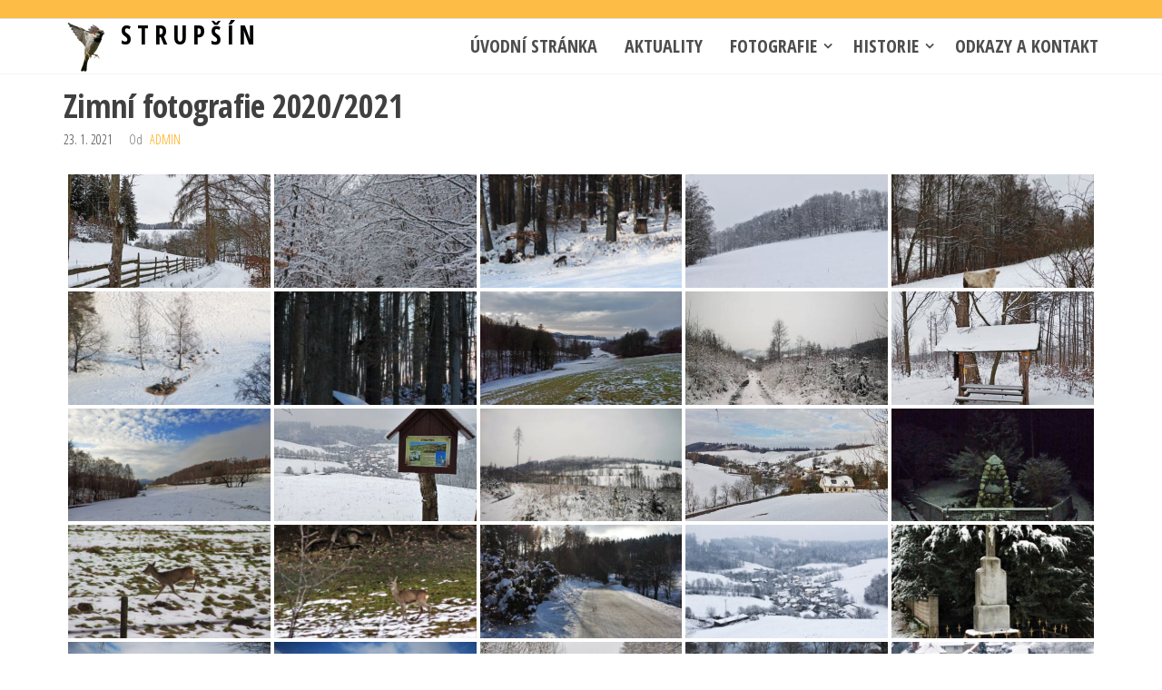

--- FILE ---
content_type: text/html; charset=UTF-8
request_url: https://strupsin.cz/bwg_gallery/zimni-fotografie-2020-2021/
body_size: 15191
content:
<!DOCTYPE html>
<html lang="cs">
    <head>
        <meta charset="UTF-8">
        <meta name="viewport" content="width=device-width, initial-scale=1">
        <link rel="profile" href="http://gmpg.org/xfn/11">
        <meta name='robots' content='index, follow, max-image-preview:large, max-snippet:-1, max-video-preview:-1' />
	<style>img:is([sizes="auto" i], [sizes^="auto," i]) { contain-intrinsic-size: 3000px 1500px }</style>
	
	<!-- This site is optimized with the Yoast SEO plugin v21.9.1 - https://yoast.com/wordpress/plugins/seo/ -->
	<title>Zimní fotografie 2020/2021 &#8211; S T R U P Š Í N</title>
	<link rel="canonical" href="https://strupsin.cz/bwg_gallery/zimni-fotografie-2020-2021/" />
	<meta property="og:locale" content="cs_CZ" />
	<meta property="og:type" content="article" />
	<meta property="og:title" content="Zimní fotografie 2020/2021 &#8211; S T R U P Š Í N" />
	<meta property="og:url" content="https://strupsin.cz/bwg_gallery/zimni-fotografie-2020-2021/" />
	<meta property="og:site_name" content="S T R U P Š Í N" />
	<meta property="article:modified_time" content="2021-01-24T17:15:34+00:00" />
	<meta name="twitter:card" content="summary_large_image" />
	<script type="application/ld+json" class="yoast-schema-graph">{"@context":"https://schema.org","@graph":[{"@type":"WebPage","@id":"https://strupsin.cz/bwg_gallery/zimni-fotografie-2020-2021/","url":"https://strupsin.cz/bwg_gallery/zimni-fotografie-2020-2021/","name":"Zimní fotografie 2020/2021 &#8211; S T R U P Š Í N","isPartOf":{"@id":"https://strupsin.cz/#website"},"datePublished":"2021-01-23T18:17:34+00:00","dateModified":"2021-01-24T17:15:34+00:00","breadcrumb":{"@id":"https://strupsin.cz/bwg_gallery/zimni-fotografie-2020-2021/#breadcrumb"},"inLanguage":"cs","potentialAction":[{"@type":"ReadAction","target":["https://strupsin.cz/bwg_gallery/zimni-fotografie-2020-2021/"]}]},{"@type":"BreadcrumbList","@id":"https://strupsin.cz/bwg_gallery/zimni-fotografie-2020-2021/#breadcrumb","itemListElement":[{"@type":"ListItem","position":1,"name":"Domů","item":"https://strupsin.cz/"},{"@type":"ListItem","position":2,"name":"Zimní fotografie 2020/2021"}]},{"@type":"WebSite","@id":"https://strupsin.cz/#website","url":"https://strupsin.cz/","name":"S T R U P Š Í N","description":"","publisher":{"@id":"https://strupsin.cz/#organization"},"potentialAction":[{"@type":"SearchAction","target":{"@type":"EntryPoint","urlTemplate":"https://strupsin.cz/?s={search_term_string}"},"query-input":"required name=search_term_string"}],"inLanguage":"cs"},{"@type":"Organization","@id":"https://strupsin.cz/#organization","name":"S T R U P Š Í N","url":"https://strupsin.cz/","logo":{"@type":"ImageObject","inLanguage":"cs","@id":"https://strupsin.cz/#/schema/logo/image/","url":"https://strupsin.cz/wp-content/uploads/2023/03/jacques-le-henaff-zs-cJ5u_qf4-unsplash-1-e1706989851649.png","contentUrl":"https://strupsin.cz/wp-content/uploads/2023/03/jacques-le-henaff-zs-cJ5u_qf4-unsplash-1-e1706989851649.png","width":1734,"height":1951,"caption":"S T R U P Š Í N"},"image":{"@id":"https://strupsin.cz/#/schema/logo/image/"},"sameAs":["https://www.youtube.com/channel/UCS6j_WR6nBHUjS6DWv9zeUg"]}]}</script>
	<!-- / Yoast SEO plugin. -->


<link rel='dns-prefetch' href='//www.google.com' />
<link rel='dns-prefetch' href='//fonts.googleapis.com' />
<link href='https://fonts.gstatic.com' crossorigin rel='preconnect' />
<link rel="alternate" type="application/rss+xml" title="S T R U P Š Í N &raquo; RSS zdroj" href="https://strupsin.cz/feed/" />
<link rel="alternate" type="application/rss+xml" title="S T R U P Š Í N &raquo; RSS komentářů" href="https://strupsin.cz/comments/feed/" />
		<!-- This site uses the Google Analytics by MonsterInsights plugin v8.23.1 - Using Analytics tracking - https://www.monsterinsights.com/ -->
							<script src="//www.googletagmanager.com/gtag/js?id=G-ECT1QL55FN"  data-cfasync="false" data-wpfc-render="false" type="text/javascript" async></script>
			<script data-cfasync="false" data-wpfc-render="false" type="text/javascript">
				var mi_version = '8.23.1';
				var mi_track_user = true;
				var mi_no_track_reason = '';
				
								var disableStrs = [
										'ga-disable-G-ECT1QL55FN',
									];

				/* Function to detect opted out users */
				function __gtagTrackerIsOptedOut() {
					for (var index = 0; index < disableStrs.length; index++) {
						if (document.cookie.indexOf(disableStrs[index] + '=true') > -1) {
							return true;
						}
					}

					return false;
				}

				/* Disable tracking if the opt-out cookie exists. */
				if (__gtagTrackerIsOptedOut()) {
					for (var index = 0; index < disableStrs.length; index++) {
						window[disableStrs[index]] = true;
					}
				}

				/* Opt-out function */
				function __gtagTrackerOptout() {
					for (var index = 0; index < disableStrs.length; index++) {
						document.cookie = disableStrs[index] + '=true; expires=Thu, 31 Dec 2099 23:59:59 UTC; path=/';
						window[disableStrs[index]] = true;
					}
				}

				if ('undefined' === typeof gaOptout) {
					function gaOptout() {
						__gtagTrackerOptout();
					}
				}
								window.dataLayer = window.dataLayer || [];

				window.MonsterInsightsDualTracker = {
					helpers: {},
					trackers: {},
				};
				if (mi_track_user) {
					function __gtagDataLayer() {
						dataLayer.push(arguments);
					}

					function __gtagTracker(type, name, parameters) {
						if (!parameters) {
							parameters = {};
						}

						if (parameters.send_to) {
							__gtagDataLayer.apply(null, arguments);
							return;
						}

						if (type === 'event') {
														parameters.send_to = monsterinsights_frontend.v4_id;
							var hookName = name;
							if (typeof parameters['event_category'] !== 'undefined') {
								hookName = parameters['event_category'] + ':' + name;
							}

							if (typeof MonsterInsightsDualTracker.trackers[hookName] !== 'undefined') {
								MonsterInsightsDualTracker.trackers[hookName](parameters);
							} else {
								__gtagDataLayer('event', name, parameters);
							}
							
						} else {
							__gtagDataLayer.apply(null, arguments);
						}
					}

					__gtagTracker('js', new Date());
					__gtagTracker('set', {
						'developer_id.dZGIzZG': true,
											});
										__gtagTracker('config', 'G-ECT1QL55FN', {"forceSSL":"true","link_attribution":"true"} );
															window.gtag = __gtagTracker;										(function () {
						/* https://developers.google.com/analytics/devguides/collection/analyticsjs/ */
						/* ga and __gaTracker compatibility shim. */
						var noopfn = function () {
							return null;
						};
						var newtracker = function () {
							return new Tracker();
						};
						var Tracker = function () {
							return null;
						};
						var p = Tracker.prototype;
						p.get = noopfn;
						p.set = noopfn;
						p.send = function () {
							var args = Array.prototype.slice.call(arguments);
							args.unshift('send');
							__gaTracker.apply(null, args);
						};
						var __gaTracker = function () {
							var len = arguments.length;
							if (len === 0) {
								return;
							}
							var f = arguments[len - 1];
							if (typeof f !== 'object' || f === null || typeof f.hitCallback !== 'function') {
								if ('send' === arguments[0]) {
									var hitConverted, hitObject = false, action;
									if ('event' === arguments[1]) {
										if ('undefined' !== typeof arguments[3]) {
											hitObject = {
												'eventAction': arguments[3],
												'eventCategory': arguments[2],
												'eventLabel': arguments[4],
												'value': arguments[5] ? arguments[5] : 1,
											}
										}
									}
									if ('pageview' === arguments[1]) {
										if ('undefined' !== typeof arguments[2]) {
											hitObject = {
												'eventAction': 'page_view',
												'page_path': arguments[2],
											}
										}
									}
									if (typeof arguments[2] === 'object') {
										hitObject = arguments[2];
									}
									if (typeof arguments[5] === 'object') {
										Object.assign(hitObject, arguments[5]);
									}
									if ('undefined' !== typeof arguments[1].hitType) {
										hitObject = arguments[1];
										if ('pageview' === hitObject.hitType) {
											hitObject.eventAction = 'page_view';
										}
									}
									if (hitObject) {
										action = 'timing' === arguments[1].hitType ? 'timing_complete' : hitObject.eventAction;
										hitConverted = mapArgs(hitObject);
										__gtagTracker('event', action, hitConverted);
									}
								}
								return;
							}

							function mapArgs(args) {
								var arg, hit = {};
								var gaMap = {
									'eventCategory': 'event_category',
									'eventAction': 'event_action',
									'eventLabel': 'event_label',
									'eventValue': 'event_value',
									'nonInteraction': 'non_interaction',
									'timingCategory': 'event_category',
									'timingVar': 'name',
									'timingValue': 'value',
									'timingLabel': 'event_label',
									'page': 'page_path',
									'location': 'page_location',
									'title': 'page_title',
									'referrer' : 'page_referrer',
								};
								for (arg in args) {
																		if (!(!args.hasOwnProperty(arg) || !gaMap.hasOwnProperty(arg))) {
										hit[gaMap[arg]] = args[arg];
									} else {
										hit[arg] = args[arg];
									}
								}
								return hit;
							}

							try {
								f.hitCallback();
							} catch (ex) {
							}
						};
						__gaTracker.create = newtracker;
						__gaTracker.getByName = newtracker;
						__gaTracker.getAll = function () {
							return [];
						};
						__gaTracker.remove = noopfn;
						__gaTracker.loaded = true;
						window['__gaTracker'] = __gaTracker;
					})();
									} else {
										console.log("");
					(function () {
						function __gtagTracker() {
							return null;
						}

						window['__gtagTracker'] = __gtagTracker;
						window['gtag'] = __gtagTracker;
					})();
									}
			</script>
				<!-- / Google Analytics by MonsterInsights -->
		<script type="text/javascript">
/* <![CDATA[ */
window._wpemojiSettings = {"baseUrl":"https:\/\/s.w.org\/images\/core\/emoji\/16.0.1\/72x72\/","ext":".png","svgUrl":"https:\/\/s.w.org\/images\/core\/emoji\/16.0.1\/svg\/","svgExt":".svg","source":{"concatemoji":"https:\/\/strupsin.cz\/wp-includes\/js\/wp-emoji-release.min.js?ver=6.8.3"}};
/*! This file is auto-generated */
!function(s,n){var o,i,e;function c(e){try{var t={supportTests:e,timestamp:(new Date).valueOf()};sessionStorage.setItem(o,JSON.stringify(t))}catch(e){}}function p(e,t,n){e.clearRect(0,0,e.canvas.width,e.canvas.height),e.fillText(t,0,0);var t=new Uint32Array(e.getImageData(0,0,e.canvas.width,e.canvas.height).data),a=(e.clearRect(0,0,e.canvas.width,e.canvas.height),e.fillText(n,0,0),new Uint32Array(e.getImageData(0,0,e.canvas.width,e.canvas.height).data));return t.every(function(e,t){return e===a[t]})}function u(e,t){e.clearRect(0,0,e.canvas.width,e.canvas.height),e.fillText(t,0,0);for(var n=e.getImageData(16,16,1,1),a=0;a<n.data.length;a++)if(0!==n.data[a])return!1;return!0}function f(e,t,n,a){switch(t){case"flag":return n(e,"\ud83c\udff3\ufe0f\u200d\u26a7\ufe0f","\ud83c\udff3\ufe0f\u200b\u26a7\ufe0f")?!1:!n(e,"\ud83c\udde8\ud83c\uddf6","\ud83c\udde8\u200b\ud83c\uddf6")&&!n(e,"\ud83c\udff4\udb40\udc67\udb40\udc62\udb40\udc65\udb40\udc6e\udb40\udc67\udb40\udc7f","\ud83c\udff4\u200b\udb40\udc67\u200b\udb40\udc62\u200b\udb40\udc65\u200b\udb40\udc6e\u200b\udb40\udc67\u200b\udb40\udc7f");case"emoji":return!a(e,"\ud83e\udedf")}return!1}function g(e,t,n,a){var r="undefined"!=typeof WorkerGlobalScope&&self instanceof WorkerGlobalScope?new OffscreenCanvas(300,150):s.createElement("canvas"),o=r.getContext("2d",{willReadFrequently:!0}),i=(o.textBaseline="top",o.font="600 32px Arial",{});return e.forEach(function(e){i[e]=t(o,e,n,a)}),i}function t(e){var t=s.createElement("script");t.src=e,t.defer=!0,s.head.appendChild(t)}"undefined"!=typeof Promise&&(o="wpEmojiSettingsSupports",i=["flag","emoji"],n.supports={everything:!0,everythingExceptFlag:!0},e=new Promise(function(e){s.addEventListener("DOMContentLoaded",e,{once:!0})}),new Promise(function(t){var n=function(){try{var e=JSON.parse(sessionStorage.getItem(o));if("object"==typeof e&&"number"==typeof e.timestamp&&(new Date).valueOf()<e.timestamp+604800&&"object"==typeof e.supportTests)return e.supportTests}catch(e){}return null}();if(!n){if("undefined"!=typeof Worker&&"undefined"!=typeof OffscreenCanvas&&"undefined"!=typeof URL&&URL.createObjectURL&&"undefined"!=typeof Blob)try{var e="postMessage("+g.toString()+"("+[JSON.stringify(i),f.toString(),p.toString(),u.toString()].join(",")+"));",a=new Blob([e],{type:"text/javascript"}),r=new Worker(URL.createObjectURL(a),{name:"wpTestEmojiSupports"});return void(r.onmessage=function(e){c(n=e.data),r.terminate(),t(n)})}catch(e){}c(n=g(i,f,p,u))}t(n)}).then(function(e){for(var t in e)n.supports[t]=e[t],n.supports.everything=n.supports.everything&&n.supports[t],"flag"!==t&&(n.supports.everythingExceptFlag=n.supports.everythingExceptFlag&&n.supports[t]);n.supports.everythingExceptFlag=n.supports.everythingExceptFlag&&!n.supports.flag,n.DOMReady=!1,n.readyCallback=function(){n.DOMReady=!0}}).then(function(){return e}).then(function(){var e;n.supports.everything||(n.readyCallback(),(e=n.source||{}).concatemoji?t(e.concatemoji):e.wpemoji&&e.twemoji&&(t(e.twemoji),t(e.wpemoji)))}))}((window,document),window._wpemojiSettings);
/* ]]> */
</script>
<link rel='stylesheet' id='google.fonts-css' href='http://fonts.googleapis.com/css?family=PT+Sans&#038;subset=cyrillic%2Clatin&#038;ver=6.8.3' type='text/css' media='all' />
<link rel='stylesheet' id='twb-open-sans-css' href='https://fonts.googleapis.com/css?family=Open+Sans%3A300%2C400%2C500%2C600%2C700%2C800&#038;display=swap&#038;ver=6.8.3' type='text/css' media='all' />
<link rel='stylesheet' id='twb-global-css' href='https://strupsin.cz/wp-content/plugins/form-maker/booster/assets/css/global.css?ver=1.0.0' type='text/css' media='all' />
<style id='wp-emoji-styles-inline-css' type='text/css'>

	img.wp-smiley, img.emoji {
		display: inline !important;
		border: none !important;
		box-shadow: none !important;
		height: 1em !important;
		width: 1em !important;
		margin: 0 0.07em !important;
		vertical-align: -0.1em !important;
		background: none !important;
		padding: 0 !important;
	}
</style>
<link rel='stylesheet' id='wp-block-library-css' href='https://strupsin.cz/wp-includes/css/dist/block-library/style.min.css?ver=6.8.3' type='text/css' media='all' />
<style id='classic-theme-styles-inline-css' type='text/css'>
/*! This file is auto-generated */
.wp-block-button__link{color:#fff;background-color:#32373c;border-radius:9999px;box-shadow:none;text-decoration:none;padding:calc(.667em + 2px) calc(1.333em + 2px);font-size:1.125em}.wp-block-file__button{background:#32373c;color:#fff;text-decoration:none}
</style>
<link rel='stylesheet' id='wp-components-css' href='https://strupsin.cz/wp-includes/css/dist/components/style.min.css?ver=6.8.3' type='text/css' media='all' />
<link rel='stylesheet' id='wp-preferences-css' href='https://strupsin.cz/wp-includes/css/dist/preferences/style.min.css?ver=6.8.3' type='text/css' media='all' />
<link rel='stylesheet' id='wp-block-editor-css' href='https://strupsin.cz/wp-includes/css/dist/block-editor/style.min.css?ver=6.8.3' type='text/css' media='all' />
<link rel='stylesheet' id='wp-reusable-blocks-css' href='https://strupsin.cz/wp-includes/css/dist/reusable-blocks/style.min.css?ver=6.8.3' type='text/css' media='all' />
<link rel='stylesheet' id='wp-patterns-css' href='https://strupsin.cz/wp-includes/css/dist/patterns/style.min.css?ver=6.8.3' type='text/css' media='all' />
<link rel='stylesheet' id='wp-editor-css' href='https://strupsin.cz/wp-includes/css/dist/editor/style.min.css?ver=6.8.3' type='text/css' media='all' />
<link rel='stylesheet' id='algori_pdf_viewer-cgb-style-css-css' href='https://strupsin.cz/wp-content/plugins/algori-pdf-viewer/dist/blocks.style.build.css' type='text/css' media='all' />
<style id='global-styles-inline-css' type='text/css'>
:root{--wp--preset--aspect-ratio--square: 1;--wp--preset--aspect-ratio--4-3: 4/3;--wp--preset--aspect-ratio--3-4: 3/4;--wp--preset--aspect-ratio--3-2: 3/2;--wp--preset--aspect-ratio--2-3: 2/3;--wp--preset--aspect-ratio--16-9: 16/9;--wp--preset--aspect-ratio--9-16: 9/16;--wp--preset--color--black: #000000;--wp--preset--color--cyan-bluish-gray: #abb8c3;--wp--preset--color--white: #ffffff;--wp--preset--color--pale-pink: #f78da7;--wp--preset--color--vivid-red: #cf2e2e;--wp--preset--color--luminous-vivid-orange: #ff6900;--wp--preset--color--luminous-vivid-amber: #fcb900;--wp--preset--color--light-green-cyan: #7bdcb5;--wp--preset--color--vivid-green-cyan: #00d084;--wp--preset--color--pale-cyan-blue: #8ed1fc;--wp--preset--color--vivid-cyan-blue: #0693e3;--wp--preset--color--vivid-purple: #9b51e0;--wp--preset--gradient--vivid-cyan-blue-to-vivid-purple: linear-gradient(135deg,rgba(6,147,227,1) 0%,rgb(155,81,224) 100%);--wp--preset--gradient--light-green-cyan-to-vivid-green-cyan: linear-gradient(135deg,rgb(122,220,180) 0%,rgb(0,208,130) 100%);--wp--preset--gradient--luminous-vivid-amber-to-luminous-vivid-orange: linear-gradient(135deg,rgba(252,185,0,1) 0%,rgba(255,105,0,1) 100%);--wp--preset--gradient--luminous-vivid-orange-to-vivid-red: linear-gradient(135deg,rgba(255,105,0,1) 0%,rgb(207,46,46) 100%);--wp--preset--gradient--very-light-gray-to-cyan-bluish-gray: linear-gradient(135deg,rgb(238,238,238) 0%,rgb(169,184,195) 100%);--wp--preset--gradient--cool-to-warm-spectrum: linear-gradient(135deg,rgb(74,234,220) 0%,rgb(151,120,209) 20%,rgb(207,42,186) 40%,rgb(238,44,130) 60%,rgb(251,105,98) 80%,rgb(254,248,76) 100%);--wp--preset--gradient--blush-light-purple: linear-gradient(135deg,rgb(255,206,236) 0%,rgb(152,150,240) 100%);--wp--preset--gradient--blush-bordeaux: linear-gradient(135deg,rgb(254,205,165) 0%,rgb(254,45,45) 50%,rgb(107,0,62) 100%);--wp--preset--gradient--luminous-dusk: linear-gradient(135deg,rgb(255,203,112) 0%,rgb(199,81,192) 50%,rgb(65,88,208) 100%);--wp--preset--gradient--pale-ocean: linear-gradient(135deg,rgb(255,245,203) 0%,rgb(182,227,212) 50%,rgb(51,167,181) 100%);--wp--preset--gradient--electric-grass: linear-gradient(135deg,rgb(202,248,128) 0%,rgb(113,206,126) 100%);--wp--preset--gradient--midnight: linear-gradient(135deg,rgb(2,3,129) 0%,rgb(40,116,252) 100%);--wp--preset--font-size--small: 13px;--wp--preset--font-size--medium: 20px;--wp--preset--font-size--large: 36px;--wp--preset--font-size--x-large: 42px;--wp--preset--spacing--20: 0.44rem;--wp--preset--spacing--30: 0.67rem;--wp--preset--spacing--40: 1rem;--wp--preset--spacing--50: 1.5rem;--wp--preset--spacing--60: 2.25rem;--wp--preset--spacing--70: 3.38rem;--wp--preset--spacing--80: 5.06rem;--wp--preset--shadow--natural: 6px 6px 9px rgba(0, 0, 0, 0.2);--wp--preset--shadow--deep: 12px 12px 50px rgba(0, 0, 0, 0.4);--wp--preset--shadow--sharp: 6px 6px 0px rgba(0, 0, 0, 0.2);--wp--preset--shadow--outlined: 6px 6px 0px -3px rgba(255, 255, 255, 1), 6px 6px rgba(0, 0, 0, 1);--wp--preset--shadow--crisp: 6px 6px 0px rgba(0, 0, 0, 1);}:where(.is-layout-flex){gap: 0.5em;}:where(.is-layout-grid){gap: 0.5em;}body .is-layout-flex{display: flex;}.is-layout-flex{flex-wrap: wrap;align-items: center;}.is-layout-flex > :is(*, div){margin: 0;}body .is-layout-grid{display: grid;}.is-layout-grid > :is(*, div){margin: 0;}:where(.wp-block-columns.is-layout-flex){gap: 2em;}:where(.wp-block-columns.is-layout-grid){gap: 2em;}:where(.wp-block-post-template.is-layout-flex){gap: 1.25em;}:where(.wp-block-post-template.is-layout-grid){gap: 1.25em;}.has-black-color{color: var(--wp--preset--color--black) !important;}.has-cyan-bluish-gray-color{color: var(--wp--preset--color--cyan-bluish-gray) !important;}.has-white-color{color: var(--wp--preset--color--white) !important;}.has-pale-pink-color{color: var(--wp--preset--color--pale-pink) !important;}.has-vivid-red-color{color: var(--wp--preset--color--vivid-red) !important;}.has-luminous-vivid-orange-color{color: var(--wp--preset--color--luminous-vivid-orange) !important;}.has-luminous-vivid-amber-color{color: var(--wp--preset--color--luminous-vivid-amber) !important;}.has-light-green-cyan-color{color: var(--wp--preset--color--light-green-cyan) !important;}.has-vivid-green-cyan-color{color: var(--wp--preset--color--vivid-green-cyan) !important;}.has-pale-cyan-blue-color{color: var(--wp--preset--color--pale-cyan-blue) !important;}.has-vivid-cyan-blue-color{color: var(--wp--preset--color--vivid-cyan-blue) !important;}.has-vivid-purple-color{color: var(--wp--preset--color--vivid-purple) !important;}.has-black-background-color{background-color: var(--wp--preset--color--black) !important;}.has-cyan-bluish-gray-background-color{background-color: var(--wp--preset--color--cyan-bluish-gray) !important;}.has-white-background-color{background-color: var(--wp--preset--color--white) !important;}.has-pale-pink-background-color{background-color: var(--wp--preset--color--pale-pink) !important;}.has-vivid-red-background-color{background-color: var(--wp--preset--color--vivid-red) !important;}.has-luminous-vivid-orange-background-color{background-color: var(--wp--preset--color--luminous-vivid-orange) !important;}.has-luminous-vivid-amber-background-color{background-color: var(--wp--preset--color--luminous-vivid-amber) !important;}.has-light-green-cyan-background-color{background-color: var(--wp--preset--color--light-green-cyan) !important;}.has-vivid-green-cyan-background-color{background-color: var(--wp--preset--color--vivid-green-cyan) !important;}.has-pale-cyan-blue-background-color{background-color: var(--wp--preset--color--pale-cyan-blue) !important;}.has-vivid-cyan-blue-background-color{background-color: var(--wp--preset--color--vivid-cyan-blue) !important;}.has-vivid-purple-background-color{background-color: var(--wp--preset--color--vivid-purple) !important;}.has-black-border-color{border-color: var(--wp--preset--color--black) !important;}.has-cyan-bluish-gray-border-color{border-color: var(--wp--preset--color--cyan-bluish-gray) !important;}.has-white-border-color{border-color: var(--wp--preset--color--white) !important;}.has-pale-pink-border-color{border-color: var(--wp--preset--color--pale-pink) !important;}.has-vivid-red-border-color{border-color: var(--wp--preset--color--vivid-red) !important;}.has-luminous-vivid-orange-border-color{border-color: var(--wp--preset--color--luminous-vivid-orange) !important;}.has-luminous-vivid-amber-border-color{border-color: var(--wp--preset--color--luminous-vivid-amber) !important;}.has-light-green-cyan-border-color{border-color: var(--wp--preset--color--light-green-cyan) !important;}.has-vivid-green-cyan-border-color{border-color: var(--wp--preset--color--vivid-green-cyan) !important;}.has-pale-cyan-blue-border-color{border-color: var(--wp--preset--color--pale-cyan-blue) !important;}.has-vivid-cyan-blue-border-color{border-color: var(--wp--preset--color--vivid-cyan-blue) !important;}.has-vivid-purple-border-color{border-color: var(--wp--preset--color--vivid-purple) !important;}.has-vivid-cyan-blue-to-vivid-purple-gradient-background{background: var(--wp--preset--gradient--vivid-cyan-blue-to-vivid-purple) !important;}.has-light-green-cyan-to-vivid-green-cyan-gradient-background{background: var(--wp--preset--gradient--light-green-cyan-to-vivid-green-cyan) !important;}.has-luminous-vivid-amber-to-luminous-vivid-orange-gradient-background{background: var(--wp--preset--gradient--luminous-vivid-amber-to-luminous-vivid-orange) !important;}.has-luminous-vivid-orange-to-vivid-red-gradient-background{background: var(--wp--preset--gradient--luminous-vivid-orange-to-vivid-red) !important;}.has-very-light-gray-to-cyan-bluish-gray-gradient-background{background: var(--wp--preset--gradient--very-light-gray-to-cyan-bluish-gray) !important;}.has-cool-to-warm-spectrum-gradient-background{background: var(--wp--preset--gradient--cool-to-warm-spectrum) !important;}.has-blush-light-purple-gradient-background{background: var(--wp--preset--gradient--blush-light-purple) !important;}.has-blush-bordeaux-gradient-background{background: var(--wp--preset--gradient--blush-bordeaux) !important;}.has-luminous-dusk-gradient-background{background: var(--wp--preset--gradient--luminous-dusk) !important;}.has-pale-ocean-gradient-background{background: var(--wp--preset--gradient--pale-ocean) !important;}.has-electric-grass-gradient-background{background: var(--wp--preset--gradient--electric-grass) !important;}.has-midnight-gradient-background{background: var(--wp--preset--gradient--midnight) !important;}.has-small-font-size{font-size: var(--wp--preset--font-size--small) !important;}.has-medium-font-size{font-size: var(--wp--preset--font-size--medium) !important;}.has-large-font-size{font-size: var(--wp--preset--font-size--large) !important;}.has-x-large-font-size{font-size: var(--wp--preset--font-size--x-large) !important;}
:where(.wp-block-post-template.is-layout-flex){gap: 1.25em;}:where(.wp-block-post-template.is-layout-grid){gap: 1.25em;}
:where(.wp-block-columns.is-layout-flex){gap: 2em;}:where(.wp-block-columns.is-layout-grid){gap: 2em;}
:root :where(.wp-block-pullquote){font-size: 1.5em;line-height: 1.6;}
</style>
<link rel='stylesheet' id='wp_html5video_css-css' href='https://strupsin.cz/wp-content/plugins/html5-videogallery-plus-player/assets/css/video-js.css?ver=2.8' type='text/css' media='all' />
<link rel='stylesheet' id='wp_html5video_colcss-css' href='https://strupsin.cz/wp-content/plugins/html5-videogallery-plus-player/assets/css/video-style.css?ver=2.8' type='text/css' media='all' />
<link rel='stylesheet' id='wpos-magnific-popup-style-css' href='https://strupsin.cz/wp-content/plugins/html5-videogallery-plus-player/assets/css/magnific-popup.css?ver=2.8' type='text/css' media='all' />
<link rel='stylesheet' id='bwg_fonts-css' href='https://strupsin.cz/wp-content/plugins/photo-gallery/css/bwg-fonts/fonts.css?ver=0.0.1' type='text/css' media='all' />
<link rel='stylesheet' id='sumoselect-css' href='https://strupsin.cz/wp-content/plugins/photo-gallery/css/sumoselect.min.css?ver=3.4.6' type='text/css' media='all' />
<link rel='stylesheet' id='mCustomScrollbar-css' href='https://strupsin.cz/wp-content/plugins/photo-gallery/css/jquery.mCustomScrollbar.min.css?ver=3.1.5' type='text/css' media='all' />
<link rel='stylesheet' id='bwg_googlefonts-css' href='https://fonts.googleapis.com/css?family=Ubuntu&#038;subset=greek,latin,greek-ext,vietnamese,cyrillic-ext,latin-ext,cyrillic' type='text/css' media='all' />
<link rel='stylesheet' id='bwg_frontend-css' href='https://strupsin.cz/wp-content/plugins/photo-gallery/css/styles.min.css?ver=1.8.20' type='text/css' media='all' />
<link rel='stylesheet' id='popularis-extra-css' href='https://strupsin.cz/wp-content/plugins/popularis-extra/assets/css/style.css?ver=1.2.3' type='text/css' media='all' />
<link rel='stylesheet' id='bootstrap-css' href='https://strupsin.cz/wp-content/themes/popularis/assets/css/bootstrap.css?ver=3.3.7' type='text/css' media='all' />
<link rel='stylesheet' id='popularis-stylesheet-css' href='https://strupsin.cz/wp-content/themes/popularis/style.css?ver=6.8.3' type='text/css' media='all' />
<link rel='stylesheet' id='popularis-verse-css' href='https://strupsin.cz/wp-content/themes/popularis-verse/style.css?ver=1.0.1' type='text/css' media='all' />
<link rel='stylesheet' id='mmenu-light-css' href='https://strupsin.cz/wp-content/themes/popularis/assets/css/mmenu-light.css?ver=1.1' type='text/css' media='all' />
<link rel='stylesheet' id='font-awesome-css' href='https://strupsin.cz/wp-content/themes/popularis/assets/css/font-awesome.min.css?ver=4.7.0' type='text/css' media='all' />
<link rel='stylesheet' id='popularis-fonts-css' href='https://fonts.googleapis.com/css?family=Open+Sans+Condensed%3A300%2C500%2C700&#038;subset=cyrillic%2Ccyrillic-ext%2Cgreek%2Cgreek-ext%2Clatin-ext%2Cvietnamese' type='text/css' media='all' />
<link rel='stylesheet' id='recent-posts-widget-with-thumbnails-public-style-css' href='https://strupsin.cz/wp-content/plugins/recent-posts-widget-with-thumbnails/public.css?ver=7.1.1' type='text/css' media='all' />
<link rel='stylesheet' id='newsletter-css' href='https://strupsin.cz/wp-content/plugins/newsletter/style.css?ver=8.0.9' type='text/css' media='all' />
<script type="text/javascript" src="https://www.google.com/jsapi?ver=6.8.3" id="google.api-js"></script>
<script type="text/javascript" src="https://strupsin.cz/wp-includes/js/jquery/jquery.min.js?ver=3.7.1" id="jquery-core-js"></script>
<script type="text/javascript" src="https://strupsin.cz/wp-includes/js/jquery/jquery-migrate.min.js?ver=3.4.1" id="jquery-migrate-js"></script>
<script type="text/javascript" src="https://strupsin.cz/wp-content/plugins/form-maker/booster/assets/js/circle-progress.js?ver=1.2.2" id="twb-circle-js"></script>
<script type="text/javascript" id="twb-global-js-extra">
/* <![CDATA[ */
var twb = {"nonce":"c8b972fb78","ajax_url":"https:\/\/strupsin.cz\/wp-admin\/admin-ajax.php","plugin_url":"https:\/\/strupsin.cz\/wp-content\/plugins\/form-maker\/booster","href":"https:\/\/strupsin.cz\/wp-admin\/admin.php?page=twb_form-maker"};
var twb = {"nonce":"c8b972fb78","ajax_url":"https:\/\/strupsin.cz\/wp-admin\/admin-ajax.php","plugin_url":"https:\/\/strupsin.cz\/wp-content\/plugins\/form-maker\/booster","href":"https:\/\/strupsin.cz\/wp-admin\/admin.php?page=twb_form-maker"};
var twb = {"nonce":"c8b972fb78","ajax_url":"https:\/\/strupsin.cz\/wp-admin\/admin-ajax.php","plugin_url":"https:\/\/strupsin.cz\/wp-content\/plugins\/form-maker\/booster","href":"https:\/\/strupsin.cz\/wp-admin\/admin.php?page=twb_slider_wd"};
/* ]]> */
</script>
<script type="text/javascript" src="https://strupsin.cz/wp-content/plugins/form-maker/booster/assets/js/global.js?ver=1.0.0" id="twb-global-js"></script>
<script type="text/javascript" src="https://strupsin.cz/wp-content/plugins/google-analytics-for-wordpress/assets/js/frontend-gtag.min.js?ver=8.23.1" id="monsterinsights-frontend-script-js"></script>
<script data-cfasync="false" data-wpfc-render="false" type="text/javascript" id='monsterinsights-frontend-script-js-extra'>/* <![CDATA[ */
var monsterinsights_frontend = {"js_events_tracking":"true","download_extensions":"doc,pdf,ppt,zip,xls,docx,pptx,xlsx","inbound_paths":"[{\"path\":\"\\\/go\\\/\",\"label\":\"affiliate\"},{\"path\":\"\\\/recommend\\\/\",\"label\":\"affiliate\"}]","home_url":"https:\/\/strupsin.cz","hash_tracking":"false","v4_id":"G-ECT1QL55FN"};/* ]]> */
</script>
<script type="text/javascript" src="https://strupsin.cz/wp-content/plugins/photo-gallery/js/jquery.sumoselect.min.js?ver=3.4.6" id="sumoselect-js"></script>
<script type="text/javascript" src="https://strupsin.cz/wp-content/plugins/photo-gallery/js/tocca.min.js?ver=2.0.9" id="bwg_mobile-js"></script>
<script type="text/javascript" src="https://strupsin.cz/wp-content/plugins/photo-gallery/js/jquery.mCustomScrollbar.concat.min.js?ver=3.1.5" id="mCustomScrollbar-js"></script>
<script type="text/javascript" src="https://strupsin.cz/wp-content/plugins/photo-gallery/js/jquery.fullscreen.min.js?ver=0.6.0" id="jquery-fullscreen-js"></script>
<script type="text/javascript" id="bwg_frontend-js-extra">
/* <![CDATA[ */
var bwg_objectsL10n = {"bwg_field_required":"je povinn\u00e9 pole.","bwg_mail_validation":"Toto nen\u00ed platn\u00e1 e-mailov\u00e1 adresa.","bwg_search_result":"Nejsou \u017e\u00e1dn\u00e9 sn\u00edmky, kter\u00e9 odpov\u00eddaj\u00ed zadan\u00fdm.","bwg_select_tag":"Select Tag","bwg_order_by":"Order By","bwg_search":"Hledat","bwg_show_ecommerce":"Show Ecommerce","bwg_hide_ecommerce":"Hide Ecommerce","bwg_show_comments":"Zobrazit koment\u00e1\u0159e","bwg_hide_comments":"Skr\u00fdt koment\u00e1\u0159e","bwg_restore":"Obnovit","bwg_maximize":"Maximalizovat","bwg_fullscreen":"Cel\u00e1 obrazovka","bwg_exit_fullscreen":"Ukon\u010dete cel\u00e1 obrazovka","bwg_search_tag":"SEARCH...","bwg_tag_no_match":"No tags found","bwg_all_tags_selected":"All tags selected","bwg_tags_selected":"tags selected","play":"P\u0159ehr\u00e1t","pause":"Pauza","is_pro":"","bwg_play":"P\u0159ehr\u00e1t","bwg_pause":"Pauza","bwg_hide_info":"Skr\u00fdt","bwg_show_info":"Zobrazit informace","bwg_hide_rating":"Hide rating","bwg_show_rating":"Show rating","ok":"Ok","cancel":"Cancel","select_all":"Select all","lazy_load":"0","lazy_loader":"https:\/\/strupsin.cz\/wp-content\/plugins\/photo-gallery\/images\/ajax_loader.png","front_ajax":"0","bwg_tag_see_all":"see all tags","bwg_tag_see_less":"see less tags"};
/* ]]> */
</script>
<script type="text/javascript" src="https://strupsin.cz/wp-content/plugins/photo-gallery/js/scripts.min.js?ver=1.8.20" id="bwg_frontend-js"></script>
<meta name="robots" content="noindex,nofollow" />
<link rel="https://api.w.org/" href="https://strupsin.cz/wp-json/" /><link rel="EditURI" type="application/rsd+xml" title="RSD" href="https://strupsin.cz/xmlrpc.php?rsd" />
<meta name="generator" content="WordPress 6.8.3" />
<link rel='shortlink' href='https://strupsin.cz/?p=578' />
<link rel="alternate" title="oEmbed (JSON)" type="application/json+oembed" href="https://strupsin.cz/wp-json/oembed/1.0/embed?url=https%3A%2F%2Fstrupsin.cz%2Fbwg_gallery%2Fzimni-fotografie-2020-2021%2F" />
<link rel="alternate" title="oEmbed (XML)" type="text/xml+oembed" href="https://strupsin.cz/wp-json/oembed/1.0/embed?url=https%3A%2F%2Fstrupsin.cz%2Fbwg_gallery%2Fzimni-fotografie-2020-2021%2F&#038;format=xml" />
<style type="text/css" media="screen">Enter selector here{
font-family: 'PT Sans' !important;
font-weight: normal !important;
font-style: normal !important;
font-size: 12px !important;
color: #000000 !important;
line-height: 1.4em !important;
word-spacing: 0em !important;
letter-spacing: 0em !important;
}
</style><link rel="icon" href="https://strupsin.cz/wp-content/uploads/2023/03/jacques-le-henaff-zs-cJ5u_qf4-unsplash-1-e1706989851649-150x150.png" sizes="32x32" />
<link rel="icon" href="https://strupsin.cz/wp-content/uploads/2023/03/jacques-le-henaff-zs-cJ5u_qf4-unsplash-1-e1706989851649-300x300.png" sizes="192x192" />
<link rel="apple-touch-icon" href="https://strupsin.cz/wp-content/uploads/2023/03/jacques-le-henaff-zs-cJ5u_qf4-unsplash-1-e1706989851649-300x300.png" />
<meta name="msapplication-TileImage" content="https://strupsin.cz/wp-content/uploads/2023/03/jacques-le-henaff-zs-cJ5u_qf4-unsplash-1-e1706989851649-300x300.png" />
    </head>
    <body id="blog" class="wp-singular bwg_gallery-template-default single single-bwg_gallery postid-578 wp-custom-logo wp-theme-popularis wp-child-theme-popularis-verse">
        <a class="skip-link screen-reader-text" href="#site-content">Přeskočit na obsah</a>        <div class="page-wrap">
                <div class="top-bar-section container-fluid">
        <div class="container">
            <div class="row">
                <div id="block-14" class="widget widget_block col-sm-4">
<ul class="wp-block-social-links is-layout-flex wp-block-social-links-is-layout-flex"></ul>
</div>            </div>
        </div>
    </div>
             
<div class="main-menu">
    <nav id="site-navigation" class="navbar navbar-default">     
        <div class="container">   
            <div class="navbar-header">
                                                                            <a href="#my-menu" id="main-menu-panel" class="open-panel visible-xs" data-panel="main-menu-panel">
                        <i class="fa fa-bars" aria-hidden="true"></i>
                    </a>
                                <div class="site-heading navbar-brand" >
                    <div class="site-branding-logo">
                        <a href="https://strupsin.cz/" class="custom-logo-link" rel="home"><img width="1734" height="1951" src="https://strupsin.cz/wp-content/uploads/2023/03/jacques-le-henaff-zs-cJ5u_qf4-unsplash-1-e1706989851649.png" class="custom-logo" alt="S T R U P Š Í N" decoding="async" fetchpriority="high" srcset="https://strupsin.cz/wp-content/uploads/2023/03/jacques-le-henaff-zs-cJ5u_qf4-unsplash-1-e1706989851649.png 1734w, https://strupsin.cz/wp-content/uploads/2023/03/jacques-le-henaff-zs-cJ5u_qf4-unsplash-1-e1706989851649-267x300.png 267w, https://strupsin.cz/wp-content/uploads/2023/03/jacques-le-henaff-zs-cJ5u_qf4-unsplash-1-e1706989851649-910x1024.png 910w, https://strupsin.cz/wp-content/uploads/2023/03/jacques-le-henaff-zs-cJ5u_qf4-unsplash-1-e1706989851649-768x864.png 768w, https://strupsin.cz/wp-content/uploads/2023/03/jacques-le-henaff-zs-cJ5u_qf4-unsplash-1-e1706989851649-1365x1536.png 1365w" sizes="(max-width: 1734px) 100vw, 1734px" /></a>                    </div>
                    <div class="site-branding-text">
                                                    <p class="site-title"><a href="https://strupsin.cz/" rel="home">S T R U P Š Í N</a></p>
                        
                                            </div><!-- .site-branding-text -->
                </div>    
            </div>
            <div id="my-menu" class="menu-container"><ul id="menu-menu_1" class="nav navbar-nav navbar-right"><li itemscope="itemscope" itemtype="https://www.schema.org/SiteNavigationElement" id="menu-item-253" class="menu-item menu-item-type-custom menu-item-object-custom menu-item-home menu-item-253 nav-item"><a title="Úvodní stránka" href="http://strupsin.cz" class="nav-link">Úvodní stránka</a></li>
<li itemscope="itemscope" itemtype="https://www.schema.org/SiteNavigationElement" id="menu-item-347" class="menu-item menu-item-type-post_type menu-item-object-page menu-item-347 nav-item"><a title="Aktuality" href="https://strupsin.cz/aktuality/" class="nav-link">Aktuality</a></li>
<li itemscope="itemscope" itemtype="https://www.schema.org/SiteNavigationElement" id="menu-item-215" class="menu-item menu-item-type-post_type menu-item-object-page menu-item-has-children dropdown menu-item-215 nav-item"><a title="Fotografie" href="https://strupsin.cz/fotografie/" data-toggle="dropdown" aria-haspopup="true" aria-expanded="false" class="dropdown-toggle nav-link" id="menu-item-dropdown-215">Fotografie</a>
<ul class="dropdown-menu" aria-labelledby="menu-item-dropdown-215" role="menu">
	<li itemscope="itemscope" itemtype="https://www.schema.org/SiteNavigationElement" id="menu-item-2383" class="menu-item menu-item-type-post_type menu-item-object-page menu-item-2383 nav-item"><a title="Fotografie obce" href="https://strupsin.cz/fotografie/fotografie-obce/" class="dropdown-item">Fotografie obce</a></li>
	<li itemscope="itemscope" itemtype="https://www.schema.org/SiteNavigationElement" id="menu-item-246" class="menu-item menu-item-type-post_type menu-item-object-page menu-item-246 nav-item"><a title="Staré fotografie" href="https://strupsin.cz/fotografie/starsi-fotografie/" class="dropdown-item">Staré fotografie</a></li>
</ul>
</li>
<li itemscope="itemscope" itemtype="https://www.schema.org/SiteNavigationElement" id="menu-item-274" class="menu-item menu-item-type-post_type menu-item-object-page menu-item-has-children dropdown menu-item-274 nav-item"><a title="Historie" href="https://strupsin.cz/historie/" data-toggle="dropdown" aria-haspopup="true" aria-expanded="false" class="dropdown-toggle nav-link" id="menu-item-dropdown-274">Historie</a>
<ul class="dropdown-menu" aria-labelledby="menu-item-dropdown-274" role="menu">
	<li itemscope="itemscope" itemtype="https://www.schema.org/SiteNavigationElement" id="menu-item-451" class="menu-item menu-item-type-post_type menu-item-object-page menu-item-451 nav-item"><a title="Nejstarší písemná zmínka" href="https://strupsin.cz/historie/nejstarsi-zminka/" class="dropdown-item">Nejstarší písemná zmínka</a></li>
	<li itemscope="itemscope" itemtype="https://www.schema.org/SiteNavigationElement" id="menu-item-1145" class="menu-item menu-item-type-post_type menu-item-object-page menu-item-1145 nav-item"><a title="Rodáci a významní občané" href="https://strupsin.cz/nasi-rodaci/" class="dropdown-item">Rodáci a významní občané</a></li>
	<li itemscope="itemscope" itemtype="https://www.schema.org/SiteNavigationElement" id="menu-item-327" class="menu-item menu-item-type-post_type menu-item-object-page menu-item-has-children dropdown menu-item-327 nav-item"><a title="Pověsti" href="https://strupsin.cz/historie/povesti/" class="dropdown-item">Pověsti</a>
	<ul class="dropdown-menu" aria-labelledby="menu-item-dropdown-274" role="menu">
		<li itemscope="itemscope" itemtype="https://www.schema.org/SiteNavigationElement" id="menu-item-328" class="menu-item menu-item-type-post_type menu-item-object-page menu-item-328 nav-item"><a title="Chudý uhlíř Života" href="https://strupsin.cz/historie/povesti/chudy-uhlir-zivota/" class="dropdown-item">Chudý uhlíř Života</a></li>
		<li itemscope="itemscope" itemtype="https://www.schema.org/SiteNavigationElement" id="menu-item-326" class="menu-item menu-item-type-post_type menu-item-object-page menu-item-326 nav-item"><a title="Jsou ve Strupšíně vrabci?" href="https://strupsin.cz/jsou-ve-strupsine-vrabci/" class="dropdown-item">Jsou ve Strupšíně vrabci?</a></li>
	</ul>
</li>
	<li itemscope="itemscope" itemtype="https://www.schema.org/SiteNavigationElement" id="menu-item-1065" class="menu-item menu-item-type-post_type menu-item-object-page menu-item-1065 nav-item"><a title="Hřbitov" href="https://strupsin.cz/historie/hrbitov/" class="dropdown-item">Hřbitov</a></li>
	<li itemscope="itemscope" itemtype="https://www.schema.org/SiteNavigationElement" id="menu-item-1069" class="menu-item menu-item-type-post_type menu-item-object-page menu-item-has-children dropdown menu-item-1069 nav-item"><a title="Historické perličky" href="https://strupsin.cz/historie/historicke-perlicky/" class="dropdown-item">Historické perličky</a>
	<ul class="dropdown-menu" aria-labelledby="menu-item-dropdown-274" role="menu">
		<li itemscope="itemscope" itemtype="https://www.schema.org/SiteNavigationElement" id="menu-item-1078" class="menu-item menu-item-type-post_type menu-item-object-page menu-item-1078 nav-item"><a title="Vlčí stopy u Strupšína" href="https://strupsin.cz/historie/vlci-stopy-u-strupsina/" class="dropdown-item">Vlčí stopy u Strupšína</a></li>
		<li itemscope="itemscope" itemtype="https://www.schema.org/SiteNavigationElement" id="menu-item-1241" class="menu-item menu-item-type-post_type menu-item-object-page menu-item-1241 nav-item"><a title="Když tenkrát v květnu zapršelo&#8230;" href="https://strupsin.cz/historie/zkouska/" class="dropdown-item">Když tenkrát v květnu zapršelo&#8230;</a></li>
		<li itemscope="itemscope" itemtype="https://www.schema.org/SiteNavigationElement" id="menu-item-1075" class="menu-item menu-item-type-post_type menu-item-object-page menu-item-1075 nav-item"><a title="Vojta Merten – kašpárek" href="https://strupsin.cz/historie/vojta-merten-kasparek/" class="dropdown-item">Vojta Merten – kašpárek</a></li>
	</ul>
</li>
	<li itemscope="itemscope" itemtype="https://www.schema.org/SiteNavigationElement" id="menu-item-2868" class="menu-item menu-item-type-post_type menu-item-object-page menu-item-2868 nav-item"><a title="Kronikářské zápisy" href="https://strupsin.cz/historie/kronikarske-zapisy/" class="dropdown-item">Kronikářské zápisy</a></li>
</ul>
</li>
<li itemscope="itemscope" itemtype="https://www.schema.org/SiteNavigationElement" id="menu-item-273" class="menu-item menu-item-type-post_type menu-item-object-page menu-item-273 nav-item"><a title="Odkazy a kontakt" href="https://strupsin.cz/odkazy/" class="nav-link">Odkazy a kontakt</a></li>
</ul></div>        </div>
            </nav> 
</div>
<div id="site-content" class="container main-container" role="main">
	<div class="page-area">
			 

<!-- start content container -->
<div class="row">
    <article class="col-md-12">
                                 
                <div class="post-578 bwg_gallery type-bwg_gallery status-publish hentry">
                    <div class="single-head">
                                                <h1 class="single-title">Zimní fotografie 2020/2021</h1>                        <span class="posted-date">
                            23. 1. 2021                        </span>
                                <span class="author-meta">
            <span class="author-meta-by">Od</span>
            <a href="https://strupsin.cz/author/admin/">
                admin            </a>
        </span>
                                
                    </div>
                                        <div class="single-content">
                        <div class="single-entry-summary">
                             
                            <style id="bwg-style-0">    #bwg_container1_0 #bwg_container2_0 .bwg-container-0.bwg-standard-thumbnails {      width: 1254px;              justify-content: center;        margin:0 auto !important;              background-color: rgba(255, 255, 255, 0.00);            padding-left: 4px;      padding-top: 4px;      max-width: 100%;            }        #bwg_container1_0 #bwg_container2_0 .bwg-container-0.bwg-standard-thumbnails .bwg-item {    justify-content: flex-start;      max-width: 250px;          }    #bwg_container1_0 #bwg_container2_0 .bwg-container-0.bwg-standard-thumbnails .bwg-item a {       margin-right: 4px;       margin-bottom: 4px;    }    #bwg_container1_0 #bwg_container2_0 .bwg-container-0.bwg-standard-thumbnails .bwg-item0 {      padding: 0px;            background-color:rgba(0,0,0, 0.30);      border: 0px none #CCCCCC;      opacity: 1.00;      border-radius: 0;      box-shadow: ;    }    #bwg_container1_0 #bwg_container2_0 .bwg-container-0.bwg-standard-thumbnails .bwg-item1 img {      max-height: none;      max-width: none;      padding: 0 !important;    }         @media only screen and (min-width: 480px) {		#bwg_container1_0 #bwg_container2_0 .bwg-container-0.bwg-standard-thumbnails .bwg-item1 img {			-webkit-transition: all .3s; transition: all .3s;		}		#bwg_container1_0 #bwg_container2_0 .bwg-container-0.bwg-standard-thumbnails .bwg-item1 img:hover {			-ms-transform: scale(1.08);			-webkit-transform: scale(1.08);			transform: scale(1.08);		}				.bwg-standard-thumbnails .bwg-zoom-effect .bwg-zoom-effect-overlay {						background-color:rgba(0,0,0, 0.3);		}		.bwg-standard-thumbnails .bwg-zoom-effect:hover img {			-ms-transform: scale(1.08);			-webkit-transform: scale(1.08);			transform: scale(1.08);		}		      }	    #bwg_container1_0 #bwg_container2_0 .bwg-container-0.bwg-standard-thumbnails .bwg-item1 {      padding-top: 56%;    }        #bwg_container1_0 #bwg_container2_0 .bwg-container-0.bwg-standard-thumbnails .bwg-title1 {      position: absolute;      top: 0;      z-index: 100;      width: 100%;      height: 100%;      display: flex;      justify-content: center;      align-content: center;      flex-direction: column;      opacity: 0;    }	      #bwg_container1_0 #bwg_container2_0 .bwg-container-0.bwg-standard-thumbnails .bwg-title2,    #bwg_container1_0 #bwg_container2_0 .bwg-container-0.bwg-standard-thumbnails .bwg-ecommerce2 {      color: #FFFFFF;      font-family: Ubuntu;      font-size: 16px;      font-weight: bold;      padding: 2px;      text-shadow: ;      max-height: 100%;    }    #bwg_container1_0 #bwg_container2_0 .bwg-container-0.bwg-standard-thumbnails .bwg-thumb-description span {    color: #323A45;    font-family: Ubuntu;    font-size: 12px;    max-height: 100%;    word-wrap: break-word;    }    #bwg_container1_0 #bwg_container2_0 .bwg-container-0.bwg-standard-thumbnails .bwg-play-icon2 {      font-size: 32px;    }    #bwg_container1_0 #bwg_container2_0 .bwg-container-0.bwg-standard-thumbnails .bwg-ecommerce2 {      font-size: 19.2px;      color: #323A45;    }    </style>    <div id="bwg_container1_0"         class="bwg_container bwg_thumbnail bwg_thumbnails "         data-right-click-protection="0"         data-bwg="0"         data-scroll="0"         data-gallery-type="thumbnails"         data-gallery-view-type="thumbnails"         data-current-url="/bwg_gallery/zimni-fotografie-2020-2021/"         data-lightbox-url="https://strupsin.cz/wp-admin/admin-ajax.php?action=GalleryBox&#038;current_view=0&#038;gallery_id=10&#038;tag=0&#038;theme_id=1&#038;shortcode_id=26&#038;sort_by=alt&#038;order_by=asc&#038;current_url=%2Fbwg_gallery%2Fzimni-fotografie-2020-2021%2F"         data-gallery-id="10"         data-popup-width="800"         data-popup-height="500"         data-is-album="gallery"         data-buttons-position="bottom">      <div id="bwg_container2_0">             <div id="ajax_loading_0" class="bwg_loading_div_1">      <div class="bwg_loading_div_2">        <div class="bwg_loading_div_3">          <div id="loading_div_0" class="bwg_spider_ajax_loading">          </div>        </div>      </div>    </div>            <form id="gal_front_form_0"              class="bwg-hidden"              method="post"              action="#"              data-current="0"              data-shortcode-id="26"              data-gallery-type="thumbnails"              data-gallery-id="10"              data-tag="0"              data-album-id="0"              data-theme-id="1"              data-ajax-url="https://strupsin.cz/wp-admin/admin-ajax.php?action=bwg_frontend_data">          <div id="bwg_container3_0" class="bwg-background bwg-background-0">                <div data-max-count="5"         data-thumbnail-width="250"         data-bwg="0"         data-gallery-id="10"         data-lightbox-url="https://strupsin.cz/wp-admin/admin-ajax.php?action=GalleryBox&amp;current_view=0&amp;gallery_id=10&amp;tag=0&amp;theme_id=1&amp;shortcode_id=26&amp;sort_by=alt&amp;order_by=asc&amp;current_url=%2Fbwg_gallery%2Fzimni-fotografie-2020-2021%2F"         id="bwg_thumbnails_0"         class="bwg-container-0 bwg-thumbnails bwg-standard-thumbnails bwg-container bwg-border-box">            <div class="bwg-item">        <a class="bwg-a  bwg_lightbox"  data-image-id="170" href="https://strupsin.cz/wp-content/uploads/photo-gallery/29_(1).jpg?bwg=1611425854" data-elementor-open-lightbox="no">                <div class="bwg-item0 ">          <div class="bwg-item1 bwg-zoom-effect">            <div class="bwg-item2">              <img decoding="async" class="skip-lazy bwg_standart_thumb_img_0 "                   data-id="170"                   data-width="375"                   data-height="500"                   data-src="https://strupsin.cz/wp-content/uploads/photo-gallery/thumb/29_(1).jpg?bwg=1611425854"                   src="https://strupsin.cz/wp-content/uploads/photo-gallery/thumb/29_(1).jpg?bwg=1611425854"                   alt=""                   title="" />            </div>            <div class="bwg-zoom-effect-overlay">              <div class="bwg-title1"><div class="bwg-title2">&nbsp;</div></div>                                        </div>          </div>        </div>                        </a>              </div>            <div class="bwg-item">        <a class="bwg-a  bwg_lightbox"  data-image-id="171" href="https://strupsin.cz/wp-content/uploads/photo-gallery/37.jpg?bwg=1611425854" data-elementor-open-lightbox="no">                <div class="bwg-item0 ">          <div class="bwg-item1 bwg-zoom-effect">            <div class="bwg-item2">              <img decoding="async" class="skip-lazy bwg_standart_thumb_img_0 "                   data-id="171"                   data-width="333"                   data-height="500"                   data-src="https://strupsin.cz/wp-content/uploads/photo-gallery/thumb/37.jpg?bwg=1611425854"                   src="https://strupsin.cz/wp-content/uploads/photo-gallery/thumb/37.jpg?bwg=1611425854"                   alt=""                   title="" />            </div>            <div class="bwg-zoom-effect-overlay">              <div class="bwg-title1"><div class="bwg-title2">&nbsp;</div></div>                                        </div>          </div>        </div>                        </a>              </div>            <div class="bwg-item">        <a class="bwg-a  bwg_lightbox"  data-image-id="172" href="https://strupsin.cz/wp-content/uploads/photo-gallery/38.jpg?bwg=1611425854" data-elementor-open-lightbox="no">                <div class="bwg-item0 ">          <div class="bwg-item1 bwg-zoom-effect">            <div class="bwg-item2">              <img decoding="async" class="skip-lazy bwg_standart_thumb_img_0 "                   data-id="172"                   data-width="500"                   data-height="268"                   data-src="https://strupsin.cz/wp-content/uploads/photo-gallery/thumb/38.jpg?bwg=1611425854"                   src="https://strupsin.cz/wp-content/uploads/photo-gallery/thumb/38.jpg?bwg=1611425854"                   alt=""                   title="" />            </div>            <div class="bwg-zoom-effect-overlay">              <div class="bwg-title1"><div class="bwg-title2">&nbsp;</div></div>                                        </div>          </div>        </div>                        </a>              </div>            <div class="bwg-item">        <a class="bwg-a  bwg_lightbox"  data-image-id="173" href="https://strupsin.cz/wp-content/uploads/photo-gallery/34_(1).jpg?bwg=1611425854" data-elementor-open-lightbox="no">                <div class="bwg-item0 ">          <div class="bwg-item1 bwg-zoom-effect">            <div class="bwg-item2">              <img decoding="async" class="skip-lazy bwg_standart_thumb_img_0 "                   data-id="173"                   data-width="500"                   data-height="188"                   data-src="https://strupsin.cz/wp-content/uploads/photo-gallery/thumb/34_(1).jpg?bwg=1611425854"                   src="https://strupsin.cz/wp-content/uploads/photo-gallery/thumb/34_(1).jpg?bwg=1611425854"                   alt=""                   title="" />            </div>            <div class="bwg-zoom-effect-overlay">              <div class="bwg-title1"><div class="bwg-title2">&nbsp;</div></div>                                        </div>          </div>        </div>                        </a>              </div>            <div class="bwg-item">        <a class="bwg-a  bwg_lightbox"  data-image-id="174" href="https://strupsin.cz/wp-content/uploads/photo-gallery/33_(1).jpg?bwg=1611425854" data-elementor-open-lightbox="no">                <div class="bwg-item0 ">          <div class="bwg-item1 bwg-zoom-effect">            <div class="bwg-item2">              <img decoding="async" class="skip-lazy bwg_standart_thumb_img_0 "                   data-id="174"                   data-width="350"                   data-height="500"                   data-src="https://strupsin.cz/wp-content/uploads/photo-gallery/thumb/33_(1).jpg?bwg=1611425854"                   src="https://strupsin.cz/wp-content/uploads/photo-gallery/thumb/33_(1).jpg?bwg=1611425854"                   alt=""                   title="" />            </div>            <div class="bwg-zoom-effect-overlay">              <div class="bwg-title1"><div class="bwg-title2">&nbsp;</div></div>                                        </div>          </div>        </div>                        </a>              </div>            <div class="bwg-item">        <a class="bwg-a  bwg_lightbox"  data-image-id="175" href="https://strupsin.cz/wp-content/uploads/photo-gallery/32_(1).jpg?bwg=1611425854" data-elementor-open-lightbox="no">                <div class="bwg-item0 ">          <div class="bwg-item1 bwg-zoom-effect">            <div class="bwg-item2">              <img decoding="async" class="skip-lazy bwg_standart_thumb_img_0 "                   data-id="175"                   data-width="500"                   data-height="317"                   data-src="https://strupsin.cz/wp-content/uploads/photo-gallery/thumb/32_(1).jpg?bwg=1611425854"                   src="https://strupsin.cz/wp-content/uploads/photo-gallery/thumb/32_(1).jpg?bwg=1611425854"                   alt=""                   title="" />            </div>            <div class="bwg-zoom-effect-overlay">              <div class="bwg-title1"><div class="bwg-title2">&nbsp;</div></div>                                        </div>          </div>        </div>                        </a>              </div>            <div class="bwg-item">        <a class="bwg-a  bwg_lightbox"  data-image-id="176" href="https://strupsin.cz/wp-content/uploads/photo-gallery/36.jpg?bwg=1611425854" data-elementor-open-lightbox="no">                <div class="bwg-item0 ">          <div class="bwg-item1 bwg-zoom-effect">            <div class="bwg-item2">              <img decoding="async" class="skip-lazy bwg_standart_thumb_img_0 "                   data-id="176"                   data-width="304"                   data-height="500"                   data-src="https://strupsin.cz/wp-content/uploads/photo-gallery/thumb/36.jpg?bwg=1611425854"                   src="https://strupsin.cz/wp-content/uploads/photo-gallery/thumb/36.jpg?bwg=1611425854"                   alt=""                   title="" />            </div>            <div class="bwg-zoom-effect-overlay">              <div class="bwg-title1"><div class="bwg-title2">&nbsp;</div></div>                                        </div>          </div>        </div>                        </a>              </div>            <div class="bwg-item">        <a class="bwg-a  bwg_lightbox"  data-image-id="177" href="https://strupsin.cz/wp-content/uploads/photo-gallery/28_(1).jpg?bwg=1611425854" data-elementor-open-lightbox="no">                <div class="bwg-item0 ">          <div class="bwg-item1 bwg-zoom-effect">            <div class="bwg-item2">              <img decoding="async" class="skip-lazy bwg_standart_thumb_img_0 "                   data-id="177"                   data-width="500"                   data-height="285"                   data-src="https://strupsin.cz/wp-content/uploads/photo-gallery/thumb/28_(1).jpg?bwg=1611425854"                   src="https://strupsin.cz/wp-content/uploads/photo-gallery/thumb/28_(1).jpg?bwg=1611425854"                   alt=""                   title="" />            </div>            <div class="bwg-zoom-effect-overlay">              <div class="bwg-title1"><div class="bwg-title2">&nbsp;</div></div>                                        </div>          </div>        </div>                        </a>              </div>            <div class="bwg-item">        <a class="bwg-a  bwg_lightbox"  data-image-id="178" href="https://strupsin.cz/wp-content/uploads/photo-gallery/35_(1).jpg?bwg=1611425854" data-elementor-open-lightbox="no">                <div class="bwg-item0 ">          <div class="bwg-item1 bwg-zoom-effect">            <div class="bwg-item2">              <img decoding="async" class="skip-lazy bwg_standart_thumb_img_0 "                   data-id="178"                   data-width="375"                   data-height="500"                   data-src="https://strupsin.cz/wp-content/uploads/photo-gallery/thumb/35_(1).jpg?bwg=1611425854"                   src="https://strupsin.cz/wp-content/uploads/photo-gallery/thumb/35_(1).jpg?bwg=1611425854"                   alt=""                   title="" />            </div>            <div class="bwg-zoom-effect-overlay">              <div class="bwg-title1"><div class="bwg-title2">&nbsp;</div></div>                                        </div>          </div>        </div>                        </a>              </div>            <div class="bwg-item">        <a class="bwg-a  bwg_lightbox"  data-image-id="179" href="https://strupsin.cz/wp-content/uploads/photo-gallery/31_(1).jpg?bwg=1611425854" data-elementor-open-lightbox="no">                <div class="bwg-item0 ">          <div class="bwg-item1 bwg-zoom-effect">            <div class="bwg-item2">              <img decoding="async" class="skip-lazy bwg_standart_thumb_img_0 "                   data-id="179"                   data-width="397"                   data-height="500"                   data-src="https://strupsin.cz/wp-content/uploads/photo-gallery/thumb/31_(1).jpg?bwg=1611425854"                   src="https://strupsin.cz/wp-content/uploads/photo-gallery/thumb/31_(1).jpg?bwg=1611425854"                   alt=""                   title="" />            </div>            <div class="bwg-zoom-effect-overlay">              <div class="bwg-title1"><div class="bwg-title2">&nbsp;</div></div>                                        </div>          </div>        </div>                        </a>              </div>            <div class="bwg-item">        <a class="bwg-a  bwg_lightbox"  data-image-id="180" href="https://strupsin.cz/wp-content/uploads/photo-gallery/27_(1).jpg?bwg=1611425854" data-elementor-open-lightbox="no">                <div class="bwg-item0 ">          <div class="bwg-item1 bwg-zoom-effect">            <div class="bwg-item2">              <img decoding="async" class="skip-lazy bwg_standart_thumb_img_0 "                   data-id="180"                   data-width="500"                   data-height="280"                   data-src="https://strupsin.cz/wp-content/uploads/photo-gallery/thumb/27_(1).jpg?bwg=1611425854"                   src="https://strupsin.cz/wp-content/uploads/photo-gallery/thumb/27_(1).jpg?bwg=1611425854"                   alt=""                   title="" />            </div>            <div class="bwg-zoom-effect-overlay">              <div class="bwg-title1"><div class="bwg-title2">&nbsp;</div></div>                                        </div>          </div>        </div>                        </a>              </div>            <div class="bwg-item">        <a class="bwg-a  bwg_lightbox"  data-image-id="181" href="https://strupsin.cz/wp-content/uploads/photo-gallery/21_(1).jpg?bwg=1611425854" data-elementor-open-lightbox="no">                <div class="bwg-item0 ">          <div class="bwg-item1 bwg-zoom-effect">            <div class="bwg-item2">              <img decoding="async" class="skip-lazy bwg_standart_thumb_img_0 "                   data-id="181"                   data-width="368"                   data-height="500"                   data-src="https://strupsin.cz/wp-content/uploads/photo-gallery/thumb/21_(1).jpg?bwg=1611425854"                   src="https://strupsin.cz/wp-content/uploads/photo-gallery/thumb/21_(1).jpg?bwg=1611425854"                   alt=""                   title="" />            </div>            <div class="bwg-zoom-effect-overlay">              <div class="bwg-title1"><div class="bwg-title2">&nbsp;</div></div>                                        </div>          </div>        </div>                        </a>              </div>            <div class="bwg-item">        <a class="bwg-a  bwg_lightbox"  data-image-id="182" href="https://strupsin.cz/wp-content/uploads/photo-gallery/30_(1).jpg?bwg=1611425854" data-elementor-open-lightbox="no">                <div class="bwg-item0 ">          <div class="bwg-item1 bwg-zoom-effect">            <div class="bwg-item2">              <img decoding="async" class="skip-lazy bwg_standart_thumb_img_0 "                   data-id="182"                   data-width="500"                   data-height="286"                   data-src="https://strupsin.cz/wp-content/uploads/photo-gallery/thumb/30_(1).jpg?bwg=1611425854"                   src="https://strupsin.cz/wp-content/uploads/photo-gallery/thumb/30_(1).jpg?bwg=1611425854"                   alt=""                   title="" />            </div>            <div class="bwg-zoom-effect-overlay">              <div class="bwg-title1"><div class="bwg-title2">&nbsp;</div></div>                                        </div>          </div>        </div>                        </a>              </div>            <div class="bwg-item">        <a class="bwg-a  bwg_lightbox"  data-image-id="183" href="https://strupsin.cz/wp-content/uploads/photo-gallery/18_(1).jpg?bwg=1611425854" data-elementor-open-lightbox="no">                <div class="bwg-item0 ">          <div class="bwg-item1 bwg-zoom-effect">            <div class="bwg-item2">              <img decoding="async" class="skip-lazy bwg_standart_thumb_img_0 "                   data-id="183"                   data-width="500"                   data-height="243"                   data-src="https://strupsin.cz/wp-content/uploads/photo-gallery/thumb/18_(1).jpg?bwg=1611425854"                   src="https://strupsin.cz/wp-content/uploads/photo-gallery/thumb/18_(1).jpg?bwg=1611425854"                   alt=""                   title="" />            </div>            <div class="bwg-zoom-effect-overlay">              <div class="bwg-title1"><div class="bwg-title2">&nbsp;</div></div>                                        </div>          </div>        </div>                        </a>              </div>            <div class="bwg-item">        <a class="bwg-a  bwg_lightbox"  data-image-id="184" href="https://strupsin.cz/wp-content/uploads/photo-gallery/19_(1).jpg?bwg=1611425854" data-elementor-open-lightbox="no">                <div class="bwg-item0 ">          <div class="bwg-item1 bwg-zoom-effect">            <div class="bwg-item2">              <img decoding="async" class="skip-lazy bwg_standart_thumb_img_0 "                   data-id="184"                   data-width="375"                   data-height="500"                   data-src="https://strupsin.cz/wp-content/uploads/photo-gallery/thumb/19_(1).jpg?bwg=1611425854"                   src="https://strupsin.cz/wp-content/uploads/photo-gallery/thumb/19_(1).jpg?bwg=1611425854"                   alt=""                   title="" />            </div>            <div class="bwg-zoom-effect-overlay">              <div class="bwg-title1"><div class="bwg-title2">&nbsp;</div></div>                                        </div>          </div>        </div>                        </a>              </div>            <div class="bwg-item">        <a class="bwg-a  bwg_lightbox"  data-image-id="185" href="https://strupsin.cz/wp-content/uploads/photo-gallery/25_(1).jpg?bwg=1611425854" data-elementor-open-lightbox="no">                <div class="bwg-item0 ">          <div class="bwg-item1 bwg-zoom-effect">            <div class="bwg-item2">              <img decoding="async" class="skip-lazy bwg_standart_thumb_img_0 "                   data-id="185"                   data-width="500"                   data-height="333"                   data-src="https://strupsin.cz/wp-content/uploads/photo-gallery/thumb/25_(1).jpg?bwg=1611425854"                   src="https://strupsin.cz/wp-content/uploads/photo-gallery/thumb/25_(1).jpg?bwg=1611425854"                   alt=""                   title="" />            </div>            <div class="bwg-zoom-effect-overlay">              <div class="bwg-title1"><div class="bwg-title2">&nbsp;</div></div>                                        </div>          </div>        </div>                        </a>              </div>            <div class="bwg-item">        <a class="bwg-a  bwg_lightbox"  data-image-id="186" href="https://strupsin.cz/wp-content/uploads/photo-gallery/26_(1).jpg?bwg=1611425854" data-elementor-open-lightbox="no">                <div class="bwg-item0 ">          <div class="bwg-item1 bwg-zoom-effect">            <div class="bwg-item2">              <img decoding="async" class="skip-lazy bwg_standart_thumb_img_0 "                   data-id="186"                   data-width="500"                   data-height="370"                   data-src="https://strupsin.cz/wp-content/uploads/photo-gallery/thumb/26_(1).jpg?bwg=1611425854"                   src="https://strupsin.cz/wp-content/uploads/photo-gallery/thumb/26_(1).jpg?bwg=1611425854"                   alt=""                   title="" />            </div>            <div class="bwg-zoom-effect-overlay">              <div class="bwg-title1"><div class="bwg-title2">&nbsp;</div></div>                                        </div>          </div>        </div>                        </a>              </div>            <div class="bwg-item">        <a class="bwg-a  bwg_lightbox"  data-image-id="187" href="https://strupsin.cz/wp-content/uploads/photo-gallery/24_(1).jpg?bwg=1611425854" data-elementor-open-lightbox="no">                <div class="bwg-item0 ">          <div class="bwg-item1 bwg-zoom-effect">            <div class="bwg-item2">              <img decoding="async" class="skip-lazy bwg_standart_thumb_img_0 "                   data-id="187"                   data-width="333"                   data-height="500"                   data-src="https://strupsin.cz/wp-content/uploads/photo-gallery/thumb/24_(1).jpg?bwg=1611425854"                   src="https://strupsin.cz/wp-content/uploads/photo-gallery/thumb/24_(1).jpg?bwg=1611425854"                   alt=""                   title="" />            </div>            <div class="bwg-zoom-effect-overlay">              <div class="bwg-title1"><div class="bwg-title2">&nbsp;</div></div>                                        </div>          </div>        </div>                        </a>              </div>            <div class="bwg-item">        <a class="bwg-a  bwg_lightbox"  data-image-id="188" href="https://strupsin.cz/wp-content/uploads/photo-gallery/20_(1).jpg?bwg=1611425854" data-elementor-open-lightbox="no">                <div class="bwg-item0 ">          <div class="bwg-item1 bwg-zoom-effect">            <div class="bwg-item2">              <img decoding="async" class="skip-lazy bwg_standart_thumb_img_0 "                   data-id="188"                   data-width="500"                   data-height="333"                   data-src="https://strupsin.cz/wp-content/uploads/photo-gallery/thumb/20_(1).jpg?bwg=1611425854"                   src="https://strupsin.cz/wp-content/uploads/photo-gallery/thumb/20_(1).jpg?bwg=1611425854"                   alt=""                   title="" />            </div>            <div class="bwg-zoom-effect-overlay">              <div class="bwg-title1"><div class="bwg-title2">&nbsp;</div></div>                                        </div>          </div>        </div>                        </a>              </div>            <div class="bwg-item">        <a class="bwg-a  bwg_lightbox"  data-image-id="189" href="https://strupsin.cz/wp-content/uploads/photo-gallery/17_(1).jpg?bwg=1611425854" data-elementor-open-lightbox="no">                <div class="bwg-item0 ">          <div class="bwg-item1 bwg-zoom-effect">            <div class="bwg-item2">              <img decoding="async" class="skip-lazy bwg_standart_thumb_img_0 "                   data-id="189"                   data-width="333"                   data-height="500"                   data-src="https://strupsin.cz/wp-content/uploads/photo-gallery/thumb/17_(1).jpg?bwg=1611425854"                   src="https://strupsin.cz/wp-content/uploads/photo-gallery/thumb/17_(1).jpg?bwg=1611425854"                   alt=""                   title="" />            </div>            <div class="bwg-zoom-effect-overlay">              <div class="bwg-title1"><div class="bwg-title2">&nbsp;</div></div>                                        </div>          </div>        </div>                        </a>              </div>            <div class="bwg-item">        <a class="bwg-a  bwg_lightbox"  data-image-id="190" href="https://strupsin.cz/wp-content/uploads/photo-gallery/23_(1).jpg?bwg=1611425854" data-elementor-open-lightbox="no">                <div class="bwg-item0 ">          <div class="bwg-item1 bwg-zoom-effect">            <div class="bwg-item2">              <img decoding="async" class="skip-lazy bwg_standart_thumb_img_0 "                   data-id="190"                   data-width="500"                   data-height="375"                   data-src="https://strupsin.cz/wp-content/uploads/photo-gallery/thumb/23_(1).jpg?bwg=1611425854"                   src="https://strupsin.cz/wp-content/uploads/photo-gallery/thumb/23_(1).jpg?bwg=1611425854"                   alt=""                   title="" />            </div>            <div class="bwg-zoom-effect-overlay">              <div class="bwg-title1"><div class="bwg-title2">&nbsp;</div></div>                                        </div>          </div>        </div>                        </a>              </div>            <div class="bwg-item">        <a class="bwg-a  bwg_lightbox"  data-image-id="191" href="https://strupsin.cz/wp-content/uploads/photo-gallery/22_(1).jpg?bwg=1611425854" data-elementor-open-lightbox="no">                <div class="bwg-item0 ">          <div class="bwg-item1 bwg-zoom-effect">            <div class="bwg-item2">              <img decoding="async" class="skip-lazy bwg_standart_thumb_img_0 "                   data-id="191"                   data-width="500"                   data-height="375"                   data-src="https://strupsin.cz/wp-content/uploads/photo-gallery/thumb/22_(1).jpg?bwg=1611425854"                   src="https://strupsin.cz/wp-content/uploads/photo-gallery/thumb/22_(1).jpg?bwg=1611425854"                   alt=""                   title="" />            </div>            <div class="bwg-zoom-effect-overlay">              <div class="bwg-title1"><div class="bwg-title2">&nbsp;</div></div>                                        </div>          </div>        </div>                        </a>              </div>            <div class="bwg-item">        <a class="bwg-a  bwg_lightbox"  data-image-id="192" href="https://strupsin.cz/wp-content/uploads/photo-gallery/16_(1).jpg?bwg=1611425854" data-elementor-open-lightbox="no">                <div class="bwg-item0 ">          <div class="bwg-item1 bwg-zoom-effect">            <div class="bwg-item2">              <img decoding="async" class="skip-lazy bwg_standart_thumb_img_0 "                   data-id="192"                   data-width="333"                   data-height="500"                   data-src="https://strupsin.cz/wp-content/uploads/photo-gallery/thumb/16_(1).jpg?bwg=1611425854"                   src="https://strupsin.cz/wp-content/uploads/photo-gallery/thumb/16_(1).jpg?bwg=1611425854"                   alt=""                   title="" />            </div>            <div class="bwg-zoom-effect-overlay">              <div class="bwg-title1"><div class="bwg-title2">&nbsp;</div></div>                                        </div>          </div>        </div>                        </a>              </div>            <div class="bwg-item">        <a class="bwg-a  bwg_lightbox"  data-image-id="193" href="https://strupsin.cz/wp-content/uploads/photo-gallery/09_(1).jpg?bwg=1611425854" data-elementor-open-lightbox="no">                <div class="bwg-item0 ">          <div class="bwg-item1 bwg-zoom-effect">            <div class="bwg-item2">              <img decoding="async" class="skip-lazy bwg_standart_thumb_img_0 "                   data-id="193"                   data-width="500"                   data-height="333"                   data-src="https://strupsin.cz/wp-content/uploads/photo-gallery/thumb/09_(1).jpg?bwg=1611425854"                   src="https://strupsin.cz/wp-content/uploads/photo-gallery/thumb/09_(1).jpg?bwg=1611425854"                   alt=""                   title="" />            </div>            <div class="bwg-zoom-effect-overlay">              <div class="bwg-title1"><div class="bwg-title2">&nbsp;</div></div>                                        </div>          </div>        </div>                        </a>              </div>            <div class="bwg-item">        <a class="bwg-a  bwg_lightbox"  data-image-id="194" href="https://strupsin.cz/wp-content/uploads/photo-gallery/15_(1).jpg?bwg=1611425854" data-elementor-open-lightbox="no">                <div class="bwg-item0 ">          <div class="bwg-item1 bwg-zoom-effect">            <div class="bwg-item2">              <img decoding="async" class="skip-lazy bwg_standart_thumb_img_0 "                   data-id="194"                   data-width="500"                   data-height="333"                   data-src="https://strupsin.cz/wp-content/uploads/photo-gallery/thumb/15_(1).jpg?bwg=1611425854"                   src="https://strupsin.cz/wp-content/uploads/photo-gallery/thumb/15_(1).jpg?bwg=1611425854"                   alt=""                   title="" />            </div>            <div class="bwg-zoom-effect-overlay">              <div class="bwg-title1"><div class="bwg-title2">&nbsp;</div></div>                                        </div>          </div>        </div>                        </a>              </div>            <div class="bwg-item">        <a class="bwg-a  bwg_lightbox"  data-image-id="195" href="https://strupsin.cz/wp-content/uploads/photo-gallery/14_(1).jpg?bwg=1611425854" data-elementor-open-lightbox="no">                <div class="bwg-item0 ">          <div class="bwg-item1 bwg-zoom-effect">            <div class="bwg-item2">              <img decoding="async" class="skip-lazy bwg_standart_thumb_img_0 "                   data-id="195"                   data-width="500"                   data-height="333"                   data-src="https://strupsin.cz/wp-content/uploads/photo-gallery/thumb/14_(1).jpg?bwg=1611425854"                   src="https://strupsin.cz/wp-content/uploads/photo-gallery/thumb/14_(1).jpg?bwg=1611425854"                   alt=""                   title="" />            </div>            <div class="bwg-zoom-effect-overlay">              <div class="bwg-title1"><div class="bwg-title2">&nbsp;</div></div>                                        </div>          </div>        </div>                        </a>              </div>            <div class="bwg-item">        <a class="bwg-a  bwg_lightbox"  data-image-id="196" href="https://strupsin.cz/wp-content/uploads/photo-gallery/07_(1).jpg?bwg=1611425854" data-elementor-open-lightbox="no">                <div class="bwg-item0 ">          <div class="bwg-item1 bwg-zoom-effect">            <div class="bwg-item2">              <img decoding="async" class="skip-lazy bwg_standart_thumb_img_0 "                   data-id="196"                   data-width="500"                   data-height="333"                   data-src="https://strupsin.cz/wp-content/uploads/photo-gallery/thumb/07_(1).jpg?bwg=1611425854"                   src="https://strupsin.cz/wp-content/uploads/photo-gallery/thumb/07_(1).jpg?bwg=1611425854"                   alt=""                   title="" />            </div>            <div class="bwg-zoom-effect-overlay">              <div class="bwg-title1"><div class="bwg-title2">&nbsp;</div></div>                                        </div>          </div>        </div>                        </a>              </div>            <div class="bwg-item">        <a class="bwg-a  bwg_lightbox"  data-image-id="197" href="https://strupsin.cz/wp-content/uploads/photo-gallery/10_(1).jpg?bwg=1611425854" data-elementor-open-lightbox="no">                <div class="bwg-item0 ">          <div class="bwg-item1 bwg-zoom-effect">            <div class="bwg-item2">              <img decoding="async" class="skip-lazy bwg_standart_thumb_img_0 "                   data-id="197"                   data-width="500"                   data-height="333"                   data-src="https://strupsin.cz/wp-content/uploads/photo-gallery/thumb/10_(1).jpg?bwg=1611425854"                   src="https://strupsin.cz/wp-content/uploads/photo-gallery/thumb/10_(1).jpg?bwg=1611425854"                   alt=""                   title="" />            </div>            <div class="bwg-zoom-effect-overlay">              <div class="bwg-title1"><div class="bwg-title2">&nbsp;</div></div>                                        </div>          </div>        </div>                        </a>              </div>            <div class="bwg-item">        <a class="bwg-a  bwg_lightbox"  data-image-id="198" href="https://strupsin.cz/wp-content/uploads/photo-gallery/11_(1).jpg?bwg=1611425854" data-elementor-open-lightbox="no">                <div class="bwg-item0 ">          <div class="bwg-item1 bwg-zoom-effect">            <div class="bwg-item2">              <img decoding="async" class="skip-lazy bwg_standart_thumb_img_0 "                   data-id="198"                   data-width="500"                   data-height="268"                   data-src="https://strupsin.cz/wp-content/uploads/photo-gallery/thumb/11_(1).jpg?bwg=1611425854"                   src="https://strupsin.cz/wp-content/uploads/photo-gallery/thumb/11_(1).jpg?bwg=1611425854"                   alt=""                   title="" />            </div>            <div class="bwg-zoom-effect-overlay">              <div class="bwg-title1"><div class="bwg-title2">&nbsp;</div></div>                                        </div>          </div>        </div>                        </a>              </div>            <div class="bwg-item">        <a class="bwg-a  bwg_lightbox"  data-image-id="199" href="https://strupsin.cz/wp-content/uploads/photo-gallery/06_(1)_(1).jpg?bwg=1611425854" data-elementor-open-lightbox="no">                <div class="bwg-item0 ">          <div class="bwg-item1 bwg-zoom-effect">            <div class="bwg-item2">              <img decoding="async" class="skip-lazy bwg_standart_thumb_img_0 "                   data-id="199"                   data-width="500"                   data-height="333"                   data-src="https://strupsin.cz/wp-content/uploads/photo-gallery/thumb/06_(1)_(1).jpg?bwg=1611425854"                   src="https://strupsin.cz/wp-content/uploads/photo-gallery/thumb/06_(1)_(1).jpg?bwg=1611425854"                   alt=""                   title="" />            </div>            <div class="bwg-zoom-effect-overlay">              <div class="bwg-title1"><div class="bwg-title2">&nbsp;</div></div>                                        </div>          </div>        </div>                        </a>              </div>          </div>    <style>      /*pagination styles*/      #bwg_container1_0 #bwg_container2_0 .tablenav-pages_0 {				text-align: center;				font-size: 12px;				font-family: Ubuntu;				font-weight: bold;				color: #666666;				margin: 6px 0 4px;				display: block;      }      @media only screen and (max-width : 320px) {      #bwg_container1_0 #bwg_container2_0 .displaying-num_0 {     	 display: none;      }      }      #bwg_container1_0 #bwg_container2_0 .displaying-num_0 {				font-size: 12px;				font-family: Ubuntu;				font-weight: bold;				color: #666666;				margin-right: 10px;				vertical-align: middle;      }      #bwg_container1_0 #bwg_container2_0 .paging-input_0 {				font-size: 12px;				font-family: Ubuntu;				font-weight: bold;				color: #666666;				vertical-align: middle;      }      #bwg_container1_0 #bwg_container2_0 .tablenav-pages_0 a.disabled,      #bwg_container1_0 #bwg_container2_0 .tablenav-pages_0 a.disabled:hover,      #bwg_container1_0 #bwg_container2_0 .tablenav-pages_0 a.disabled:focus,			#bwg_container1_0 #bwg_container2_0 .tablenav-pages_0 input.bwg_current_page {				cursor: default;				color: rgba(102, 102, 102, 0.5);      }      #bwg_container1_0 #bwg_container2_0 .tablenav-pages_0 a,      #bwg_container1_0 #bwg_container2_0 .tablenav-pages_0 input.bwg_current_page {				cursor: pointer;				text-align: center;				font-size: 12px;				font-family: Ubuntu;				font-weight: bold;				color: #666666;				text-decoration: none;				padding: 3px 6px;				margin: 0;				border-radius: 0;				border-style: solid;				border-width: 1px;				border-color: #E3E3E3;								background-color: rgba(255, 255, 255, 1.00);				box-shadow: 0;				transition: all 0.3s ease 0s;-webkit-transition: all 0.3s ease 0s;      }      </style>      <span class="bwg_nav_cont_0">              <div class="tablenav-pages_0">                      <span class="pagination-links_0 pagination-links" data-pages-count="2">              <span class="pagination-links_col1">              <a class="bwg-a first-page disabled" title="Přejít na první stránku" >«</a>              <a class="bwg-a prev-page disabled" title="Přejít na předchozí stránku" >‹</a>              </span>							<span class="pagination-links_col2">									<input type="number" class="bwg_current_page" name="bwg_current_page" value="1" data-url-info="page_number_0" onkeypress="return bwg_change_page_0(event, this)" min="1" oninput="validity.valid||(value='')" />										z										<span class="total-pages_0">											2										</span>							</span>              <span class="pagination-links_col3">                <a class="bwg-a next-page-0" title="Přejděte na další stránku" href="/bwg_gallery/zimni-fotografie-2020-2021/?page_number_0=2">›</a>                <a class="bwg-a last-page-0" title="Přejít na poslední stránku" href="/bwg_gallery/zimni-fotografie-2020-2021/?page_number_0=2">»</a>              </span>						</span>						        </div>                <input type="hidden" id="page_number_0" name="page_number_0" value="1" />      <script type="text/javascript">        if( jQuery('.bwg_nav_cont_0').length > 1 ) {          jQuery('.bwg_nav_cont_0').first().remove()        }        function spider_page_0(cur, x, y, load_more) {          if (typeof load_more == "undefined") {            var load_more = false;          }          if (jQuery(cur).hasClass('disabled')) {            return false;          }          var items_county_0 = 2;          switch (y) {            case 1:              if (x >= items_county_0) {                document.getElementById('page_number_0').value = items_county_0;              }              else {                document.getElementById('page_number_0').value = x + 1;              }              break;            case 2:              document.getElementById('page_number_0').value = items_county_0;              break;            case -1:              if (x == 1) {                document.getElementById('page_number_0').value = 1;              }              else {                document.getElementById('page_number_0').value = x - 1;              }              break;            case -2:              document.getElementById('page_number_0').value = 1;              break;						case 0:              document.getElementById('page_number_0').value = x;              break;            default:              document.getElementById('page_number_0').value = 1;          }          bwg_ajax('gal_front_form_0', '0', 'bwg_thumbnails_0', '0', '', 'gallery', 0, '', '', load_more, '', 1);        }                    jQuery('.first-page disabled').on('click', function () {              spider_page_0(this, 1, -2, 'numeric');              return false;            });            jQuery('.prev-page disabled').on('click', function () {              spider_page_0(this, 1, -1, 'numeric');              return false;            });            jQuery('.next-page-0').on('click', function () {              spider_page_0(this, 1, 1, 'numeric');              return false;            });            jQuery('.last-page-0').on('click', function () {              spider_page_0(this, 1, 2, 'numeric');              return false;            });        				/* Change page on input enter. */        function bwg_change_page_0( e, that ) {          if (  e.key == 'Enter' ) {            var to_page = parseInt(jQuery(that).val());            var pages_count = jQuery(that).parents(".pagination-links").data("pages-count");            var current_url_param = jQuery(that).attr('data-url-info');            if (to_page > pages_count) {              to_page = 1;            }	 												spider_page_0(this, to_page, 0, 'numeric');							return false;						          }          return true;        }        jQuery('.bwg_load_btn_0').on('click', function () {            spider_page_0(this, 1, 1, true);            return false;        });      </script>      </span>                </div>        </form>        <style>          #bwg_container1_0 #bwg_container2_0 #spider_popup_overlay_0 {          background-color: #EEEEEE;          opacity: 0.60;          }          </style>        <div id="bwg_spider_popup_loading_0" class="bwg_spider_popup_loading"></div>        <div id="spider_popup_overlay_0" class="spider_popup_overlay" onclick="spider_destroypopup(1000)"></div>        <input type="hidden" id="bwg_random_seed_0" value="1002754900">                </div>    </div>    <script>      if (document.readyState === 'complete') {        if( typeof bwg_main_ready == 'function' ) {          if ( jQuery("#bwg_container1_0").height() ) {            bwg_main_ready(jQuery("#bwg_container1_0"));          }        }      } else {        document.addEventListener('DOMContentLoaded', function() {          if( typeof bwg_main_ready == 'function' ) {            if ( jQuery("#bwg_container1_0").height() ) {             bwg_main_ready(jQuery("#bwg_container1_0"));            }          }        });      }    </script>    
                             
                        </div>
                                                                    </div>
                    
	<nav class="navigation post-navigation" aria-label="Příspěvky">
		<h2 class="screen-reader-text">Navigace pro příspěvek</h2>
		<div class="nav-links"><div class="nav-previous"><a href="https://strupsin.cz/bwg_gallery/letecke-snimky-2020/" rel="prev"><span class="screen-reader-text">Předchozí příspěvek</span><span aria-hidden="true" class="nav-subtitle">Předchozí</span> <span class="nav-title"><span class="nav-title-icon-wrapper"><i class="fa fa-angle-double-left" aria-hidden="true"></i></span>Letecké snímky 2020</span></a></div><div class="nav-next"><a href="https://strupsin.cz/bwg_gallery/anna-kasparova-drazna/" rel="next"><span class="screen-reader-text">Následující příspěvek</span><span aria-hidden="true" class="nav-subtitle">Následující</span> <span class="nav-title">Anna Kašparová (Dražná)<span class="nav-title-icon-wrapper"><i class="fa fa-angle-double-right" aria-hidden="true"></i></span></span></a></div></div>
	</nav>                                            <div class="single-footer">
                                <div id="comments" class="comments-template">
            </div>
     
                        </div>
                                    </div>        
                    
            
    </article> 
    </div>
<!-- end content container -->

</div><!-- end main-container -->
</div><!-- end page-area -->


 

        <footer id="colophon" class="footer-credits container-fluid">
            <div class="container">
                <div class="footer-credits-text text-center">
                    Hrdě běží na CMS <a href="https://cs.wordpress.org/">WordPress</a>                    <span class="sep"> | </span>
                    Šablona: <a href="https://populariswp.com/">Popularis Verse</a>                </div>
            </div>	
        </footer>
         

</div><!-- end page-wrap -->



<script type="speculationrules">
{"prefetch":[{"source":"document","where":{"and":[{"href_matches":"\/*"},{"not":{"href_matches":["\/wp-*.php","\/wp-admin\/*","\/wp-content\/uploads\/*","\/wp-content\/*","\/wp-content\/plugins\/*","\/wp-content\/themes\/popularis-verse\/*","\/wp-content\/themes\/popularis\/*","\/*\\?(.+)"]}},{"not":{"selector_matches":"a[rel~=\"nofollow\"]"}},{"not":{"selector_matches":".no-prefetch, .no-prefetch a"}}]},"eagerness":"conservative"}]}
</script>
<script type="text/javascript" src="https://strupsin.cz/wp-content/plugins/html5-videogallery-plus-player/assets/js/video.js?ver=2.8" id="wp-html5video-js-js"></script>
<script type="text/javascript" src="https://strupsin.cz/wp-content/themes/popularis/assets/js/mmenu-light.js?ver=1.1" id="mmenu-js"></script>
<script type="text/javascript" src="https://strupsin.cz/wp-content/themes/popularis/assets/js/bootstrap.min.js?ver=3.3.7" id="bootstrap-js"></script>
<script type="text/javascript" src="https://strupsin.cz/wp-content/themes/popularis/assets/js/customscript.js?ver=1.0.13" id="popularis-theme-js-js"></script>

</body>
</html>


--- FILE ---
content_type: text/css
request_url: https://strupsin.cz/wp-content/plugins/html5-videogallery-plus-player/assets/css/video-style.css?ver=2.8
body_size: 852
content:
.html5video-wpcolumn, .html5video-columns { -webkit-box-sizing: border-box; -moz-box-sizing: border-box;box-sizing: border-box;}
.video-row-clearfix:after, .video-row-clearfix:after{ content: " "; display: table; }
.video-row-clearfix:after{ clear:both; }
.video-row{ margin:10px -0.9375em; }
.video_frame{ text-align:center; margin-bottom:15px; }
.video_frame .video_title{ font-size:18px; padding:10px 10px; }
.html5video-medium-12 .video_image_frame{ height:350px; position:relative; }
.html5video-medium-4 .video_image_frame{ height:200px; position:relative; }
.video_image_frame{ height:250px; position:relative; }
.wp-html5vp-popup-wrp .wp-hvgp-video-frame{ background:#fff; padding:10px; }
.wp-html5vp-first{clear:both;}
.video_image_frame img{ height: 100% !important; width: 100% !important; object-fit: cover; object-position: top center; -moz-box-shadow: 0 0 5px #888; -webkit-box-shadow: 0 0 5px#888; box-shadow: 0 0 5px #888; border:3px solid #fff; -webkit-transition-duration: 0.4s; transition-duration: 0.4s;}
.video_frame:hover .video_image_frame img{ -moz-box-shadow: 0 0 5px #555; -webkit-box-shadow: 0 0 5px#555; box-shadow: 0 0 5px #555; border:3px solid #f1f1f1; }
.video_icon{ position:absolute; background:url(../images/video-play-xxl.png) center center no-repeat; background-size:50px 50px; top:0; width:50px; height:50px; left:50%; margin-left:-25px; top:50%; margin-top:-25px; }
.mfp-iframe-holder .mfp-close, .mfp-iframe-holder .mfp-close:focus, .mfp-iframe-holder .mfp-close:hover,
.wp-html5vp-popup-wrp .mfp-close, .wp-html5vp-popup-wrp .mfp-close:focus, .wp-html5vp-popup-wrp .mfp-close:hover{background-image: none; box-shadow: none;}
.wp-html5vp-popup-main-wrp iframe, .wp-html5vp-popup-main-wrp video{margin: 0 !important;}
.wp-html5vp-popup-main-wrp .mfp-iframe-holder .mfp-content iframe{padding:10px; background:#fff; box-sizing:border-box;}
.wp-html5vp-popup-conf{display:none;}
.wp-html5vp-mfp-zoom-in .zoom-anim-dialog { opacity: 0; transform: scale(0.8); transition: all 0.2s ease-in-out 0s;}
.wp-html5vp-mfp-zoom-in.mfp-ready .zoom-anim-dialog {  opacity: 1; transform: scale(1);}
.wp-html5vp-mfp-zoom-in.mfp-removing .zoom-anim-dialog { opacity: 0; transform: scale(0.8);}
.wp-html5vp-mfp-zoom-in.mfp-bg { opacity: 0; transition: opacity 0.3s ease-out 0s;}
.wp-html5vp-mfp-zoom-in.mfp-ready.mfp-bg { opacity: 0.8;}
.wp-html5vp-mfp-zoom-in.mfp-removing.mfp-bg { opacity: 0;}

img { max-width:100%; height: auto; }

img { -ms-interpolation-mode: bicubic; }
.html5video-wpcolumn, .html5video-columns { padding-left: 0.9375em; padding-right: 0.9375em; width:100%; float: left; position: relative; }

@media only screen {
  .html5video-wpcolumn,  .html5video-columns {position: relative;padding-left: 0.9375em;padding-right: 0.9375em; float: left; }
}
 @media only screen and (min-width: 40.0625em) {  
  .html5video-wpcolumn,
  .html5video-columns {position: relative;padding-left: 0.9375em;padding-right: 0.9375em;float: left; }
  .html5video-medium-1 { width: 8.33333%; }
  .html5video-medium-2 { width: 16.66667%; }
  .html5video-medium-3 { width: 25%; }
  .html5video-medium-4 { width: 33.33333%; }
  .html5video-medium-5 { width: 41.66667%; }
  .html5video-medium-6 { width: 50%; }
  .html5video-medium-7 { width: 58.33333%; }
  .html5video-medium-8 { width: 66.66667%; }
  .html5video-medium-9 { width: 75%; }
  .html5video-medium-10 { width: 83.33333%; }
  .html5video-medium-11 { width: 91.66667%; }
  .html5video-medium-12 { width: 100%; }
}

--- FILE ---
content_type: text/css
request_url: https://strupsin.cz/wp-content/themes/popularis-verse/style.css?ver=1.0.1
body_size: 1448
content:
/*
 Theme Name: Popularis Verse
 Theme URI: https://populariswp.com/popularis-verse/
 Description: Popularis Verse is a fast, clean and modern-looking responsive multipurpose theme for WordPress. Theme works perfect with any of favorite page builders like Elementor, Beaver Builder, SiteOrigin, Thrive Architect, Divi, Visual Composer, etc. Popularis Verse is WooCommerce ready, lightweight, easy to use, responsive and SEO friendly. Demo ready to import: https://populariswp.com/popularis-verse-demo/
 Author: Themes4WP
 Author URI: https://themes4wp.com/
 Version: 1.0.1
 Requires PHP: 5.6
 Tested up to: 6.3
 License: GNU General Public License v3
 License URI: http://www.gnu.org/licenses/gpl.html
 Tags: one-column, two-columns, full-width-template, right-sidebar, custom-background, custom-menu, editor-style, featured-images, translation-ready, custom-logo, threaded-comments, footer-widgets, blog, e-commerce
 Text Domain: popularis-verse
 Template: popularis
*/

body {
    font-size: 20px;
}
a, a:active, a:hover, a:focus {
    color: #ffaa0c;
    text-decoration: none;
}
.widget-title:after {
    background-color: #FCBC45;
    bottom: 16px;
    top: 26px;
}
.widget-title h3 {
    font-size: 20px;
    font-weight: 600;
    letter-spacing: 0px;
    line-height: 1.6;
    padding: 8px;
}
#site-navigation {
    background-color: rgb(255 255 255 / 68%);
    border-bottom: 1px solid rgb(0 0 0 / 4%);
    z-index: 99;
    font-weight: 600;
}
.navbar-default .navbar-nav > li > a {
    color: #4d4d4d
}
.nav > li.active > a:after, .current-page-parent:after {
    top: auto;
    bottom: 0;
}
.nav > li.active > a:hover:after, .current-page-parent:hover:after {
    width: 70%;
    left: 15%;
}
article.blog-article {
    clear: none;
}
h1.site-title a, .site-title a {
    color: #000;
}
.cat-links a:after {
    content: "/";
    margin: 0 3px 0 5px;
    color: initial;
    letter-spacing: -2px;
}
.cat-links a:last-child:after {
    content: "";
}
.single-entry-summary, .cats-tags, .single-head {
    max-width: 100%;
}
.post-item h2 a {
    font-size: 30px;
    line-height: 35px;
    font-weight: 600;
}
article.blog-article:nth-of-type(2n-1) {
    clear: both;
}
.top-bar-section {
    background-color: #FCBC45;
}
.top-bar-section a {
    color: #000000;
}
.news-thumb {
    margin-bottom: 10px;
    border: 1px solid #eee;
    padding: 0;
}
.about-author-avatar {
    float: left;
    margin-right: 15px;
}
li.menu-button-outline a {
    padding: 10px 15px;
    border: 2px solid;
    border-radius: 5px;
    margin-top: 8px;
    color: #000 !important;
    margin-left: 10px;
    font-size: 16px;
}
li.menu-button a {
    padding: 10px 15px;
    border: 2px solid;
    border-radius: 5px;
    margin-top: 8px;
    color: #fff !important;
    background-color: #000 !important;
    margin-left: 10px;
    font-size: 16px;
}
li.menu-button-outline:hover, li.menu-button:hover {
    background-color: transparent !important;
}
.cart-contents span.count, .woocommerce span.onsale, .nav > li.active > a:after, .current-page-parent:after, .dropdown-menu > .active > a, .dropdown-menu > .active > a:hover, .dropdown-menu > .active > a:focus, .woocommerce .widget_price_filter .ui-slider .ui-slider-range, .woocommerce .widget_price_filter .ui-slider .ui-slider-handle {
    background-color: #FCBC45;
}
.woocommerce #respond input#submit:hover, .woocommerce a.button:hover, .woocommerce button.button:hover, .woocommerce input.button:hover, .woocommerce #respond input#submit.alt:hover, .woocommerce a.button.alt:hover, .woocommerce button.button.alt:hover, .woocommerce input.button.alt:hover, .btn-default, input[type="submit"], input#submit, button, a.comment-reply-link, .woocommerce div.product .woocommerce-tabs ul.tabs li a, .woocommerce #respond input#submit, .woocommerce a.button, .woocommerce button.button, .woocommerce input.button, .woocommerce #respond input#submit.alt, .woocommerce a.button.alt, .woocommerce button.button.alt, .woocommerce input.button.alt {
    color: #FCBC45;
}
.woocommerce div.product .woocommerce-tabs ul.tabs.wc-tabs li.active a, .woocommerce div.product .woocommerce-tabs ul.tabs.wc-tabs li:hover a {
    border-bottom: 2px solid #FCBC45;
    color: #FCBC45;
}
.woocommerce div.product .woocommerce-tabs ul.tabs {
    text-align: center;
}
@media (max-width: 991px) {
    .author-avatar {
        top: auto;
        bottom: -20px;
        right: 50%;
        margin-top: 0;
        margin-left: -16px;
    }
}
@media (min-width: 768px) {
.navbar-default .navbar-nav > li:hover {
        background-color: rgb(252 188 69 / 16%);
        color: #fff;
    }
}